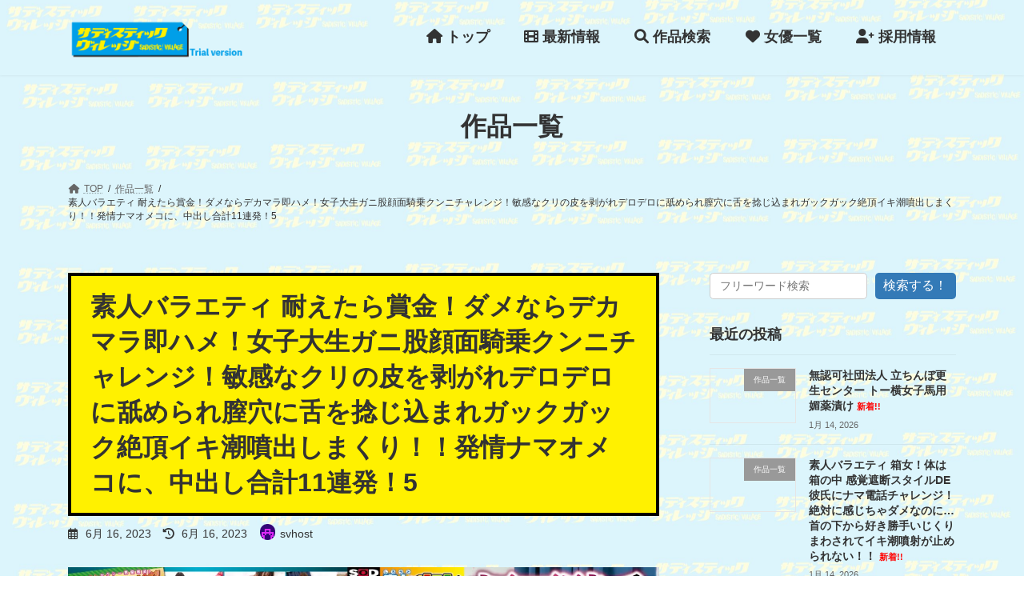

--- FILE ---
content_type: text/html; charset=UTF-8
request_url: https://sadisticvill.com/2023/06/16/%E7%B4%A0%E4%BA%BA%E3%83%90%E3%83%A9%E3%82%A8%E3%83%86%E3%82%A3-%E8%80%90%E3%81%88%E3%81%9F%E3%82%89%E8%B3%9E%E9%87%91%EF%BC%81%E3%83%80%E3%83%A1%E3%81%AA%E3%82%89%E3%83%87%E3%82%AB%E3%83%9E%E3%83%A9/?preview=true&_thumbnail_id=117
body_size: 29826
content:
<!DOCTYPE html>
<html dir="ltr" lang="ja"
	prefix="og: https://ogp.me/ns#" >
<head>
<meta charset="utf-8">
<meta http-equiv="X-UA-Compatible" content="IE=edge">
<meta name="viewport" content="width=device-width, initial-scale=1">

<title>素人バラエティ 耐えたら賞金！ダメならデカマラ即ハメ！女子大生ガニ股顔面騎乗クンニチャレンジ！敏感なクリの皮を剥がれデロデロに舐められ膣穴に舌を捻じ込まれガックガック絶頂イキ潮噴出しまくり！！発情ナマオメコに、中出し合計11連発！5 - Sadistic Village Official Website(サディスティックヴィレッジ)</title>
<script type="text/javascript">
/* <![CDATA[ */

	( function() {
		var query = document.location.search;

		if ( query && query.indexOf( 'preview=true' ) !== -1 ) {
			window.name = 'wp-preview-8224';
		}

		if ( window.addEventListener ) {
			window.addEventListener( 'pagehide', function() { window.name = ''; } );
		}
	}());
	//# sourceURL=wp_post_preview_js	
/* ]]> */
</script>

		<!-- All in One SEO 4.2.7.1 - aioseo.com -->
		<meta name="description" content="素人バラエティ 耐えたら賞金！ダメならデカマラ即ハメ！女子大生ガニ股顔面騎乗クンニチャレンジ！敏感なクリの皮を" />
		<meta name="robots" content="max-image-preview:large" />
		<meta name="google-site-verification" content="fygRmT1N55YgtlUwRdoWP6xHJ6UdeTZ_QluUw_YvdaU" />
		<link rel="canonical" href="https://sadisticvill.com/2023/06/16/%e7%b4%a0%e4%ba%ba%e3%83%90%e3%83%a9%e3%82%a8%e3%83%86%e3%82%a3-%e8%80%90%e3%81%88%e3%81%9f%e3%82%89%e8%b3%9e%e9%87%91%ef%bc%81%e3%83%80%e3%83%a1%e3%81%aa%e3%82%89%e3%83%87%e3%82%ab%e3%83%9e%e3%83%a9/" />
		<meta name="generator" content="All in One SEO (AIOSEO) 4.2.7.1 " />

		<!-- Google tag (gtag.js) -->
<script async src="https://www.googletagmanager.com/gtag/js?id=G-178QV0ER09"></script>
<script>
  window.dataLayer = window.dataLayer || [];
  function gtag(){dataLayer.push(arguments);}
  gtag('js', new Date());

  gtag('config', 'G-178QV0ER09');
</script>
		<meta property="og:locale" content="ja_JP" />
		<meta property="og:site_name" content="Sadistic Village Official Website(サディスティックヴィレッジ) - ゲキヤバ超刺激 サディスティックヴィレッジ" />
		<meta property="og:type" content="article" />
		<meta property="og:title" content="素人バラエティ 耐えたら賞金！ダメならデカマラ即ハメ！女子大生ガニ股顔面騎乗クンニチャレンジ！敏感なクリの皮を剥がれデロデロに舐められ膣穴に舌を捻じ込まれガックガック絶頂イキ潮噴出しまくり！！発情ナマオメコに、中出し合計11連発！5 - Sadistic Village Official Website(サディスティックヴィレッジ)" />
		<meta property="og:description" content="素人バラエティ 耐えたら賞金！ダメならデカマラ即ハメ！女子大生ガニ股顔面騎乗クンニチャレンジ！敏感なクリの皮を" />
		<meta property="og:url" content="https://sadisticvill.com/2023/06/16/%e7%b4%a0%e4%ba%ba%e3%83%90%e3%83%a9%e3%82%a8%e3%83%86%e3%82%a3-%e8%80%90%e3%81%88%e3%81%9f%e3%82%89%e8%b3%9e%e9%87%91%ef%bc%81%e3%83%80%e3%83%a1%e3%81%aa%e3%82%89%e3%83%87%e3%82%ab%e3%83%9e%e3%83%a9/" />
		<meta property="article:published_time" content="2023-06-16T09:57:40+00:00" />
		<meta property="article:modified_time" content="2023-06-16T09:57:47+00:00" />
		<meta name="twitter:card" content="summary" />
		<meta name="twitter:site" content="https://twitter.sadisticvill.com" />
		<meta name="twitter:title" content="素人バラエティ 耐えたら賞金！ダメならデカマラ即ハメ！女子大生ガニ股顔面騎乗クンニチャレンジ！敏感なクリの皮を剥がれデロデロに舐められ膣穴に舌を捻じ込まれガックガック絶頂イキ潮噴出しまくり！！発情ナマオメコに、中出し合計11連発！5 - Sadistic Village Official Website(サディスティックヴィレッジ)" />
		<meta name="twitter:description" content="素人バラエティ 耐えたら賞金！ダメならデカマラ即ハメ！女子大生ガニ股顔面騎乗クンニチャレンジ！敏感なクリの皮を" />
		<meta name="twitter:creator" content="https://twitter.sadisticvill.com" />
		<script type="application/ld+json" class="aioseo-schema">
			{"@context":"https:\/\/schema.org","@graph":[{"@type":"BlogPosting","@id":"https:\/\/sadisticvill.com\/2023\/06\/16\/%e7%b4%a0%e4%ba%ba%e3%83%90%e3%83%a9%e3%82%a8%e3%83%86%e3%82%a3-%e8%80%90%e3%81%88%e3%81%9f%e3%82%89%e8%b3%9e%e9%87%91%ef%bc%81%e3%83%80%e3%83%a1%e3%81%aa%e3%82%89%e3%83%87%e3%82%ab%e3%83%9e%e3%83%a9\/#blogposting","name":"\u7d20\u4eba\u30d0\u30e9\u30a8\u30c6\u30a3 \u8010\u3048\u305f\u3089\u8cde\u91d1\uff01\u30c0\u30e1\u306a\u3089\u30c7\u30ab\u30de\u30e9\u5373\u30cf\u30e1\uff01\u5973\u5b50\u5927\u751f\u30ac\u30cb\u80a1\u9854\u9762\u9a0e\u4e57\u30af\u30f3\u30cb\u30c1\u30e3\u30ec\u30f3\u30b8\uff01\u654f\u611f\u306a\u30af\u30ea\u306e\u76ae\u3092\u5265\u304c\u308c\u30c7\u30ed\u30c7\u30ed\u306b\u8210\u3081\u3089\u308c\u81a3\u7a74\u306b\u820c\u3092\u637b\u3058\u8fbc\u307e\u308c\u30ac\u30c3\u30af\u30ac\u30c3\u30af\u7d76\u9802\u30a4\u30ad\u6f6e\u5674\u51fa\u3057\u307e\u304f\u308a\uff01\uff01\u767a\u60c5\u30ca\u30de\u30aa\u30e1\u30b3\u306b\u3001\u4e2d\u51fa\u3057\u5408\u8a0811\u9023\u767a\uff015 - Sadistic Village Official Website(\u30b5\u30c7\u30a3\u30b9\u30c6\u30a3\u30c3\u30af\u30f4\u30a3\u30ec\u30c3\u30b8)","headline":"\u7d20\u4eba\u30d0\u30e9\u30a8\u30c6\u30a3 \u8010\u3048\u305f\u3089\u8cde\u91d1\uff01\u30c0\u30e1\u306a\u3089\u30c7\u30ab\u30de\u30e9\u5373\u30cf\u30e1\uff01\u5973\u5b50\u5927\u751f\u30ac\u30cb\u80a1\u9854\u9762\u9a0e\u4e57\u30af\u30f3\u30cb\u30c1\u30e3\u30ec\u30f3\u30b8\uff01\u654f\u611f\u306a\u30af\u30ea\u306e\u76ae\u3092\u5265\u304c\u308c\u30c7\u30ed\u30c7\u30ed\u306b\u8210\u3081\u3089\u308c\u81a3\u7a74\u306b\u820c\u3092\u637b\u3058\u8fbc\u307e\u308c\u30ac\u30c3\u30af\u30ac\u30c3\u30af\u7d76\u9802\u30a4\u30ad\u6f6e\u5674\u51fa\u3057\u307e\u304f\u308a\uff01\uff01\u767a\u60c5\u30ca\u30de\u30aa\u30e1\u30b3\u306b\u3001\u4e2d\u51fa\u3057\u5408\u8a0811\u9023\u767a\uff015","author":{"@id":"https:\/\/sadisticvill.com\/author\/svhost\/#author"},"publisher":{"@id":"https:\/\/sadisticvill.com\/#organization"},"image":{"@type":"ImageObject","url":"https:\/\/i0.wp.com\/sadisticvill.com\/wp-content\/uploads\/2022\/03\/H1_SVDVD909.jpg?fit=300%2C426&ssl=1","width":300,"height":426},"datePublished":"2023-06-16T09:57:40+00:00","dateModified":"2023-06-16T09:57:47+00:00","inLanguage":"ja","mainEntityOfPage":{"@id":"https:\/\/sadisticvill.com\/2023\/06\/16\/%e7%b4%a0%e4%ba%ba%e3%83%90%e3%83%a9%e3%82%a8%e3%83%86%e3%82%a3-%e8%80%90%e3%81%88%e3%81%9f%e3%82%89%e8%b3%9e%e9%87%91%ef%bc%81%e3%83%80%e3%83%a1%e3%81%aa%e3%82%89%e3%83%87%e3%82%ab%e3%83%9e%e3%83%a9\/#webpage"},"isPartOf":{"@id":"https:\/\/sadisticvill.com\/2023\/06\/16\/%e7%b4%a0%e4%ba%ba%e3%83%90%e3%83%a9%e3%82%a8%e3%83%86%e3%82%a3-%e8%80%90%e3%81%88%e3%81%9f%e3%82%89%e8%b3%9e%e9%87%91%ef%bc%81%e3%83%80%e3%83%a1%e3%81%aa%e3%82%89%e3%83%87%e3%82%ab%e3%83%9e%e3%83%a9\/#webpage"},"articleSection":"\u4f5c\u54c1\u4e00\u89a7"},{"@type":"BreadcrumbList","@id":"https:\/\/sadisticvill.com\/2023\/06\/16\/%e7%b4%a0%e4%ba%ba%e3%83%90%e3%83%a9%e3%82%a8%e3%83%86%e3%82%a3-%e8%80%90%e3%81%88%e3%81%9f%e3%82%89%e8%b3%9e%e9%87%91%ef%bc%81%e3%83%80%e3%83%a1%e3%81%aa%e3%82%89%e3%83%87%e3%82%ab%e3%83%9e%e3%83%a9\/#breadcrumblist","itemListElement":[{"@type":"ListItem","@id":"https:\/\/sadisticvill.com\/#listItem","position":1,"item":{"@type":"WebPage","@id":"https:\/\/sadisticvill.com\/","name":"\u30db\u30fc\u30e0","description":"\u30b2\u30ad\u30e4\u30d0\u8d85\u523a\u6fc0 \u30b5\u30c7\u30a3\u30b9\u30c6\u30a3\u30c3\u30af\u30f4\u30a3\u30ec\u30c3\u30b8","url":"https:\/\/sadisticvill.com\/"},"nextItem":"https:\/\/sadisticvill.com\/2023\/#listItem"},{"@type":"ListItem","@id":"https:\/\/sadisticvill.com\/2023\/#listItem","position":2,"item":{"@type":"WebPage","@id":"https:\/\/sadisticvill.com\/2023\/","name":"2023","url":"https:\/\/sadisticvill.com\/2023\/"},"nextItem":"https:\/\/sadisticvill.com\/2023\/06\/#listItem","previousItem":"https:\/\/sadisticvill.com\/#listItem"},{"@type":"ListItem","@id":"https:\/\/sadisticvill.com\/2023\/06\/#listItem","position":3,"item":{"@type":"WebPage","@id":"https:\/\/sadisticvill.com\/2023\/06\/","name":"June","url":"https:\/\/sadisticvill.com\/2023\/06\/"},"nextItem":"https:\/\/sadisticvill.com\/2023\/06\/16\/#listItem","previousItem":"https:\/\/sadisticvill.com\/2023\/#listItem"},{"@type":"ListItem","@id":"https:\/\/sadisticvill.com\/2023\/06\/16\/#listItem","position":4,"item":{"@type":"WebPage","@id":"https:\/\/sadisticvill.com\/2023\/06\/16\/","name":"16","url":"https:\/\/sadisticvill.com\/2023\/06\/16\/"},"nextItem":"https:\/\/sadisticvill.com\/2023\/06\/16\/%e7%b4%a0%e4%ba%ba%e3%83%90%e3%83%a9%e3%82%a8%e3%83%86%e3%82%a3-%e8%80%90%e3%81%88%e3%81%9f%e3%82%89%e8%b3%9e%e9%87%91%ef%bc%81%e3%83%80%e3%83%a1%e3%81%aa%e3%82%89%e3%83%87%e3%82%ab%e3%83%9e%e3%83%a9\/#listItem","previousItem":"https:\/\/sadisticvill.com\/2023\/06\/#listItem"},{"@type":"ListItem","@id":"https:\/\/sadisticvill.com\/2023\/06\/16\/%e7%b4%a0%e4%ba%ba%e3%83%90%e3%83%a9%e3%82%a8%e3%83%86%e3%82%a3-%e8%80%90%e3%81%88%e3%81%9f%e3%82%89%e8%b3%9e%e9%87%91%ef%bc%81%e3%83%80%e3%83%a1%e3%81%aa%e3%82%89%e3%83%87%e3%82%ab%e3%83%9e%e3%83%a9\/#listItem","position":5,"item":{"@type":"WebPage","@id":"https:\/\/sadisticvill.com\/2023\/06\/16\/%e7%b4%a0%e4%ba%ba%e3%83%90%e3%83%a9%e3%82%a8%e3%83%86%e3%82%a3-%e8%80%90%e3%81%88%e3%81%9f%e3%82%89%e8%b3%9e%e9%87%91%ef%bc%81%e3%83%80%e3%83%a1%e3%81%aa%e3%82%89%e3%83%87%e3%82%ab%e3%83%9e%e3%83%a9\/","name":"\u7d20\u4eba\u30d0\u30e9\u30a8\u30c6\u30a3 \u8010\u3048\u305f\u3089\u8cde\u91d1\uff01\u30c0\u30e1\u306a\u3089\u30c7\u30ab\u30de\u30e9\u5373\u30cf\u30e1\uff01\u5973\u5b50\u5927\u751f\u30ac\u30cb\u80a1\u9854\u9762\u9a0e\u4e57\u30af\u30f3\u30cb\u30c1\u30e3\u30ec\u30f3\u30b8\uff01\u654f\u611f\u306a\u30af\u30ea\u306e\u76ae\u3092\u5265\u304c\u308c\u30c7\u30ed\u30c7\u30ed\u306b\u8210\u3081\u3089\u308c\u81a3\u7a74\u306b\u820c\u3092\u637b\u3058\u8fbc\u307e\u308c\u30ac\u30c3\u30af\u30ac\u30c3\u30af\u7d76\u9802\u30a4\u30ad\u6f6e\u5674\u51fa\u3057\u307e\u304f\u308a\uff01\uff01\u767a\u60c5\u30ca\u30de\u30aa\u30e1\u30b3\u306b\u3001\u4e2d\u51fa\u3057\u5408\u8a0811\u9023\u767a\uff015","description":"\u7d20\u4eba\u30d0\u30e9\u30a8\u30c6\u30a3 \u8010\u3048\u305f\u3089\u8cde\u91d1\uff01\u30c0\u30e1\u306a\u3089\u30c7\u30ab\u30de\u30e9\u5373\u30cf\u30e1\uff01\u5973\u5b50\u5927\u751f\u30ac\u30cb\u80a1\u9854\u9762\u9a0e\u4e57\u30af\u30f3\u30cb\u30c1\u30e3\u30ec\u30f3\u30b8\uff01\u654f\u611f\u306a\u30af\u30ea\u306e\u76ae\u3092","url":"https:\/\/sadisticvill.com\/2023\/06\/16\/%e7%b4%a0%e4%ba%ba%e3%83%90%e3%83%a9%e3%82%a8%e3%83%86%e3%82%a3-%e8%80%90%e3%81%88%e3%81%9f%e3%82%89%e8%b3%9e%e9%87%91%ef%bc%81%e3%83%80%e3%83%a1%e3%81%aa%e3%82%89%e3%83%87%e3%82%ab%e3%83%9e%e3%83%a9\/"},"previousItem":"https:\/\/sadisticvill.com\/2023\/06\/16\/#listItem"}]},{"@type":"Organization","@id":"https:\/\/sadisticvill.com\/#organization","name":"Sadistic Village Official Website","url":"https:\/\/sadisticvill.com\/","sameAs":["https:\/\/twitter.sadisticvill.com"]},{"@type":"WebPage","@id":"https:\/\/sadisticvill.com\/2023\/06\/16\/%e7%b4%a0%e4%ba%ba%e3%83%90%e3%83%a9%e3%82%a8%e3%83%86%e3%82%a3-%e8%80%90%e3%81%88%e3%81%9f%e3%82%89%e8%b3%9e%e9%87%91%ef%bc%81%e3%83%80%e3%83%a1%e3%81%aa%e3%82%89%e3%83%87%e3%82%ab%e3%83%9e%e3%83%a9\/#webpage","url":"https:\/\/sadisticvill.com\/2023\/06\/16\/%e7%b4%a0%e4%ba%ba%e3%83%90%e3%83%a9%e3%82%a8%e3%83%86%e3%82%a3-%e8%80%90%e3%81%88%e3%81%9f%e3%82%89%e8%b3%9e%e9%87%91%ef%bc%81%e3%83%80%e3%83%a1%e3%81%aa%e3%82%89%e3%83%87%e3%82%ab%e3%83%9e%e3%83%a9\/","name":"\u7d20\u4eba\u30d0\u30e9\u30a8\u30c6\u30a3 \u8010\u3048\u305f\u3089\u8cde\u91d1\uff01\u30c0\u30e1\u306a\u3089\u30c7\u30ab\u30de\u30e9\u5373\u30cf\u30e1\uff01\u5973\u5b50\u5927\u751f\u30ac\u30cb\u80a1\u9854\u9762\u9a0e\u4e57\u30af\u30f3\u30cb\u30c1\u30e3\u30ec\u30f3\u30b8\uff01\u654f\u611f\u306a\u30af\u30ea\u306e\u76ae\u3092\u5265\u304c\u308c\u30c7\u30ed\u30c7\u30ed\u306b\u8210\u3081\u3089\u308c\u81a3\u7a74\u306b\u820c\u3092\u637b\u3058\u8fbc\u307e\u308c\u30ac\u30c3\u30af\u30ac\u30c3\u30af\u7d76\u9802\u30a4\u30ad\u6f6e\u5674\u51fa\u3057\u307e\u304f\u308a\uff01\uff01\u767a\u60c5\u30ca\u30de\u30aa\u30e1\u30b3\u306b\u3001\u4e2d\u51fa\u3057\u5408\u8a0811\u9023\u767a\uff015 - Sadistic Village Official Website(\u30b5\u30c7\u30a3\u30b9\u30c6\u30a3\u30c3\u30af\u30f4\u30a3\u30ec\u30c3\u30b8)","description":"\u7d20\u4eba\u30d0\u30e9\u30a8\u30c6\u30a3 \u8010\u3048\u305f\u3089\u8cde\u91d1\uff01\u30c0\u30e1\u306a\u3089\u30c7\u30ab\u30de\u30e9\u5373\u30cf\u30e1\uff01\u5973\u5b50\u5927\u751f\u30ac\u30cb\u80a1\u9854\u9762\u9a0e\u4e57\u30af\u30f3\u30cb\u30c1\u30e3\u30ec\u30f3\u30b8\uff01\u654f\u611f\u306a\u30af\u30ea\u306e\u76ae\u3092","inLanguage":"ja","isPartOf":{"@id":"https:\/\/sadisticvill.com\/#website"},"breadcrumb":{"@id":"https:\/\/sadisticvill.com\/2023\/06\/16\/%e7%b4%a0%e4%ba%ba%e3%83%90%e3%83%a9%e3%82%a8%e3%83%86%e3%82%a3-%e8%80%90%e3%81%88%e3%81%9f%e3%82%89%e8%b3%9e%e9%87%91%ef%bc%81%e3%83%80%e3%83%a1%e3%81%aa%e3%82%89%e3%83%87%e3%82%ab%e3%83%9e%e3%83%a9\/#breadcrumblist"},"author":"https:\/\/sadisticvill.com\/author\/svhost\/#author","creator":"https:\/\/sadisticvill.com\/author\/svhost\/#author","image":{"@type":"ImageObject","url":"https:\/\/i0.wp.com\/sadisticvill.com\/wp-content\/uploads\/2022\/03\/H1_SVDVD909.jpg?fit=300%2C426&ssl=1","@id":"https:\/\/sadisticvill.com\/#mainImage","width":300,"height":426},"primaryImageOfPage":{"@id":"https:\/\/sadisticvill.com\/2023\/06\/16\/%e7%b4%a0%e4%ba%ba%e3%83%90%e3%83%a9%e3%82%a8%e3%83%86%e3%82%a3-%e8%80%90%e3%81%88%e3%81%9f%e3%82%89%e8%b3%9e%e9%87%91%ef%bc%81%e3%83%80%e3%83%a1%e3%81%aa%e3%82%89%e3%83%87%e3%82%ab%e3%83%9e%e3%83%a9\/#mainImage"},"datePublished":"2023-06-16T09:57:40+00:00","dateModified":"2023-06-16T09:57:47+00:00"},{"@type":"WebSite","@id":"https:\/\/sadisticvill.com\/#website","url":"https:\/\/sadisticvill.com\/","name":"Sadistic Village Official Website(\u30b5\u30c7\u30a3\u30b9\u30c6\u30a3\u30c3\u30af\u30f4\u30a3\u30ec\u30c3\u30b8)","description":"\u30b2\u30ad\u30e4\u30d0\u8d85\u523a\u6fc0 \u30b5\u30c7\u30a3\u30b9\u30c6\u30a3\u30c3\u30af\u30f4\u30a3\u30ec\u30c3\u30b8","inLanguage":"ja","publisher":{"@id":"https:\/\/sadisticvill.com\/#organization"}}]}
		</script>
		<!-- All in One SEO -->

<link rel='dns-prefetch' href='//www.googletagmanager.com' />
<link rel='dns-prefetch' href='//use.fontawesome.com' />
<link rel='dns-prefetch' href='//i0.wp.com' />
<link rel='dns-prefetch' href='//c0.wp.com' />
<link rel="alternate" type="application/rss+xml" title="Sadistic Village Official Website(サディスティックヴィレッジ) &raquo; フィード" href="https://sadisticvill.com/feed/" />
<link rel="alternate" type="application/rss+xml" title="Sadistic Village Official Website(サディスティックヴィレッジ) &raquo; コメントフィード" href="https://sadisticvill.com/comments/feed/" />
<link rel="alternate" type="application/rss+xml" title="Sadistic Village Official Website(サディスティックヴィレッジ) &raquo; 素人バラエティ 耐えたら賞金！ダメならデカマラ即ハメ！女子大生ガニ股顔面騎乗クンニチャレンジ！敏感なクリの皮を剥がれデロデロに舐められ膣穴に舌を捻じ込まれガックガック絶頂イキ潮噴出しまくり！！発情ナマオメコに、中出し合計11連発！5 のコメントのフィード" href="https://sadisticvill.com/2023/06/16/%e7%b4%a0%e4%ba%ba%e3%83%90%e3%83%a9%e3%82%a8%e3%83%86%e3%82%a3-%e8%80%90%e3%81%88%e3%81%9f%e3%82%89%e8%b3%9e%e9%87%91%ef%bc%81%e3%83%80%e3%83%a1%e3%81%aa%e3%82%89%e3%83%87%e3%82%ab%e3%83%9e%e3%83%a9/feed/" />
<link rel="preload" href="https://sadisticvill.com/wp-content/uploads/2022/03/logo.png" as="image" />
<link rel="alternate" title="oEmbed (JSON)" type="application/json+oembed" href="https://sadisticvill.com/wp-json/oembed/1.0/embed?url=https%3A%2F%2Fsadisticvill.com%2F2023%2F06%2F16%2F%25e7%25b4%25a0%25e4%25ba%25ba%25e3%2583%2590%25e3%2583%25a9%25e3%2582%25a8%25e3%2583%2586%25e3%2582%25a3-%25e8%2580%2590%25e3%2581%2588%25e3%2581%259f%25e3%2582%2589%25e8%25b3%259e%25e9%2587%2591%25ef%25bc%2581%25e3%2583%2580%25e3%2583%25a1%25e3%2581%25aa%25e3%2582%2589%25e3%2583%2587%25e3%2582%25ab%25e3%2583%259e%25e3%2583%25a9%2F" />
<link rel="alternate" title="oEmbed (XML)" type="text/xml+oembed" href="https://sadisticvill.com/wp-json/oembed/1.0/embed?url=https%3A%2F%2Fsadisticvill.com%2F2023%2F06%2F16%2F%25e7%25b4%25a0%25e4%25ba%25ba%25e3%2583%2590%25e3%2583%25a9%25e3%2582%25a8%25e3%2583%2586%25e3%2582%25a3-%25e8%2580%2590%25e3%2581%2588%25e3%2581%259f%25e3%2582%2589%25e8%25b3%259e%25e9%2587%2591%25ef%25bc%2581%25e3%2583%2580%25e3%2583%25a1%25e3%2581%25aa%25e3%2582%2589%25e3%2583%2587%25e3%2582%25ab%25e3%2583%259e%25e3%2583%25a9%2F&#038;format=xml" />
<meta name="description" content="素人バラエティ 耐えたら賞金！ダメならデカマラ即ハメ！女子大生ガニ股顔面騎乗クンニチャレンジ！敏感なクリの皮を剥がれデロデロに舐められ膣穴に舌を捻じ込まれガックガック絶頂イキ潮噴出しまくり！！発情ナマオメコに、中出し合計11連発！5※サンプル、通販サイトが見れない場合準備中となります。ご了承ください。※ご利用のウイルス対策ソフトによってはリンク先への移動が阻害される場合があります。ご利用のソフトの設定をお願いいたします。 購入" /><!-- This site uses the Google Analytics by MonsterInsights plugin v 8.10.1 - https://www.monsterinsights.com/ --><!-- 現在プレビューウィンドウを表示しています。MonsterInsights は、誤った訪問レポートを避けるために、プレビューウィンドウのトラフィックを追跡しません。 --><!-- / Google Analytics by MonsterInsights --><style id='wp-img-auto-sizes-contain-inline-css' type='text/css'>
img:is([sizes=auto i],[sizes^="auto," i]){contain-intrinsic-size:3000px 1500px}
/*# sourceURL=wp-img-auto-sizes-contain-inline-css */
</style>
<link rel='stylesheet' id='vkExUnit_common_style-css' href='https://sadisticvill.com/wp-content/plugins/vk-all-in-one-expansion-unit/assets/css/vkExUnit_style.css?ver=9.113.0.1' type='text/css' media='all' />
<style id='vkExUnit_common_style-inline-css' type='text/css'>
:root {--ver_page_top_button_url:url(https://sadisticvill.com/wp-content/plugins/vk-all-in-one-expansion-unit/assets/images/to-top-btn-icon.svg);}@font-face {font-weight: normal;font-style: normal;font-family: "vk_sns";src: url("https://sadisticvill.com/wp-content/plugins/vk-all-in-one-expansion-unit/inc/sns/icons/fonts/vk_sns.eot?-bq20cj");src: url("https://sadisticvill.com/wp-content/plugins/vk-all-in-one-expansion-unit/inc/sns/icons/fonts/vk_sns.eot?#iefix-bq20cj") format("embedded-opentype"),url("https://sadisticvill.com/wp-content/plugins/vk-all-in-one-expansion-unit/inc/sns/icons/fonts/vk_sns.woff?-bq20cj") format("woff"),url("https://sadisticvill.com/wp-content/plugins/vk-all-in-one-expansion-unit/inc/sns/icons/fonts/vk_sns.ttf?-bq20cj") format("truetype"),url("https://sadisticvill.com/wp-content/plugins/vk-all-in-one-expansion-unit/inc/sns/icons/fonts/vk_sns.svg?-bq20cj#vk_sns") format("svg");}
.veu_promotion-alert__content--text {border: 1px solid rgba(0,0,0,0.125);padding: 0.5em 1em;border-radius: var(--vk-size-radius);margin-bottom: var(--vk-margin-block-bottom);font-size: 0.875rem;}/* Alert Content部分に段落タグを入れた場合に最後の段落の余白を0にする */.veu_promotion-alert__content--text p:last-of-type{margin-bottom:0;margin-top: 0;}
/*# sourceURL=vkExUnit_common_style-inline-css */
</style>
<style id='wp-emoji-styles-inline-css' type='text/css'>

	img.wp-smiley, img.emoji {
		display: inline !important;
		border: none !important;
		box-shadow: none !important;
		height: 1em !important;
		width: 1em !important;
		margin: 0 0.07em !important;
		vertical-align: -0.1em !important;
		background: none !important;
		padding: 0 !important;
	}
/*# sourceURL=wp-emoji-styles-inline-css */
</style>
<link rel='stylesheet' id='wp-block-library-css' href='https://c0.wp.com/c/6.9/wp-includes/css/dist/block-library/style.min.css' type='text/css' media='all' />
<style id='wp-block-library-inline-css' type='text/css'>
.has-text-align-justify{text-align:justify;}
.vk-cols--reverse{flex-direction:row-reverse}.vk-cols--hasbtn{margin-bottom:0}.vk-cols--hasbtn>.row>.vk_gridColumn_item,.vk-cols--hasbtn>.wp-block-column{position:relative;padding-bottom:3em}.vk-cols--hasbtn>.row>.vk_gridColumn_item>.wp-block-buttons,.vk-cols--hasbtn>.row>.vk_gridColumn_item>.vk_button,.vk-cols--hasbtn>.wp-block-column>.wp-block-buttons,.vk-cols--hasbtn>.wp-block-column>.vk_button{position:absolute;bottom:0;width:100%}.vk-cols--fit.wp-block-columns{gap:0}.vk-cols--fit.wp-block-columns,.vk-cols--fit.wp-block-columns:not(.is-not-stacked-on-mobile){margin-top:0;margin-bottom:0;justify-content:space-between}.vk-cols--fit.wp-block-columns>.wp-block-column *:last-child,.vk-cols--fit.wp-block-columns:not(.is-not-stacked-on-mobile)>.wp-block-column *:last-child{margin-bottom:0}.vk-cols--fit.wp-block-columns>.wp-block-column>.wp-block-cover,.vk-cols--fit.wp-block-columns:not(.is-not-stacked-on-mobile)>.wp-block-column>.wp-block-cover{margin-top:0}.vk-cols--fit.wp-block-columns.has-background,.vk-cols--fit.wp-block-columns:not(.is-not-stacked-on-mobile).has-background{padding:0}@media(max-width: 599px){.vk-cols--fit.wp-block-columns:not(.has-background)>.wp-block-column:not(.has-background),.vk-cols--fit.wp-block-columns:not(.is-not-stacked-on-mobile):not(.has-background)>.wp-block-column:not(.has-background){padding-left:0 !important;padding-right:0 !important}}@media(min-width: 782px){.vk-cols--fit.wp-block-columns .block-editor-block-list__block.wp-block-column:not(:first-child),.vk-cols--fit.wp-block-columns>.wp-block-column:not(:first-child),.vk-cols--fit.wp-block-columns:not(.is-not-stacked-on-mobile) .block-editor-block-list__block.wp-block-column:not(:first-child),.vk-cols--fit.wp-block-columns:not(.is-not-stacked-on-mobile)>.wp-block-column:not(:first-child){margin-left:0}}@media(min-width: 600px)and (max-width: 781px){.vk-cols--fit.wp-block-columns .wp-block-column:nth-child(2n),.vk-cols--fit.wp-block-columns:not(.is-not-stacked-on-mobile) .wp-block-column:nth-child(2n){margin-left:0}.vk-cols--fit.wp-block-columns .wp-block-column:not(:only-child),.vk-cols--fit.wp-block-columns:not(.is-not-stacked-on-mobile) .wp-block-column:not(:only-child){flex-basis:50% !important}}.vk-cols--fit--gap1.wp-block-columns{gap:1px}@media(min-width: 600px)and (max-width: 781px){.vk-cols--fit--gap1.wp-block-columns .wp-block-column:not(:only-child){flex-basis:calc(50% - 1px) !important}}.vk-cols--fit.vk-cols--grid>.block-editor-block-list__block,.vk-cols--fit.vk-cols--grid>.wp-block-column,.vk-cols--fit.vk-cols--grid:not(.is-not-stacked-on-mobile)>.block-editor-block-list__block,.vk-cols--fit.vk-cols--grid:not(.is-not-stacked-on-mobile)>.wp-block-column{flex-basis:50%;box-sizing:border-box}@media(max-width: 599px){.vk-cols--fit.vk-cols--grid.vk-cols--grid--alignfull>.wp-block-column:nth-child(2)>.wp-block-cover,.vk-cols--fit.vk-cols--grid.vk-cols--grid--alignfull>.wp-block-column:nth-child(2)>.vk_outer,.vk-cols--fit.vk-cols--grid:not(.is-not-stacked-on-mobile).vk-cols--grid--alignfull>.wp-block-column:nth-child(2)>.wp-block-cover,.vk-cols--fit.vk-cols--grid:not(.is-not-stacked-on-mobile).vk-cols--grid--alignfull>.wp-block-column:nth-child(2)>.vk_outer{width:100vw;margin-right:calc((100% - 100vw)/2);margin-left:calc((100% - 100vw)/2)}}@media(min-width: 600px){.vk-cols--fit.vk-cols--grid.vk-cols--grid--alignfull>.wp-block-column:nth-child(2)>.wp-block-cover,.vk-cols--fit.vk-cols--grid.vk-cols--grid--alignfull>.wp-block-column:nth-child(2)>.vk_outer,.vk-cols--fit.vk-cols--grid:not(.is-not-stacked-on-mobile).vk-cols--grid--alignfull>.wp-block-column:nth-child(2)>.wp-block-cover,.vk-cols--fit.vk-cols--grid:not(.is-not-stacked-on-mobile).vk-cols--grid--alignfull>.wp-block-column:nth-child(2)>.vk_outer{margin-right:calc(100% - 50vw);width:50vw}}@media(min-width: 600px){.vk-cols--fit.vk-cols--grid.vk-cols--grid--alignfull.vk-cols--reverse>.wp-block-column,.vk-cols--fit.vk-cols--grid:not(.is-not-stacked-on-mobile).vk-cols--grid--alignfull.vk-cols--reverse>.wp-block-column{margin-left:0;margin-right:0}.vk-cols--fit.vk-cols--grid.vk-cols--grid--alignfull.vk-cols--reverse>.wp-block-column:nth-child(2)>.wp-block-cover,.vk-cols--fit.vk-cols--grid.vk-cols--grid--alignfull.vk-cols--reverse>.wp-block-column:nth-child(2)>.vk_outer,.vk-cols--fit.vk-cols--grid:not(.is-not-stacked-on-mobile).vk-cols--grid--alignfull.vk-cols--reverse>.wp-block-column:nth-child(2)>.wp-block-cover,.vk-cols--fit.vk-cols--grid:not(.is-not-stacked-on-mobile).vk-cols--grid--alignfull.vk-cols--reverse>.wp-block-column:nth-child(2)>.vk_outer{margin-left:calc(100% - 50vw)}}.vk-cols--menu h2,.vk-cols--menu h3,.vk-cols--menu h4,.vk-cols--menu h5{margin-bottom:.2em;text-shadow:#000 0 0 10px}.vk-cols--menu h2:first-child,.vk-cols--menu h3:first-child,.vk-cols--menu h4:first-child,.vk-cols--menu h5:first-child{margin-top:0}.vk-cols--menu p{margin-bottom:1rem;text-shadow:#000 0 0 10px}.vk-cols--menu .wp-block-cover__inner-container:last-child{margin-bottom:0}.vk-cols--fitbnrs .wp-block-column .wp-block-cover:hover img{filter:unset}.vk-cols--fitbnrs .wp-block-column .wp-block-cover:hover{background-color:unset}.vk-cols--fitbnrs .wp-block-column .wp-block-cover:hover .wp-block-cover__image-background{filter:unset !important}.vk-cols--fitbnrs .wp-block-cover .wp-block-cover__inner-container{position:absolute;height:100%;width:100%}.vk-cols--fitbnrs .vk_button{height:100%;margin:0}.vk-cols--fitbnrs .vk_button .vk_button_btn,.vk-cols--fitbnrs .vk_button .btn{height:100%;width:100%;border:none;box-shadow:none;background-color:unset !important;transition:unset}.vk-cols--fitbnrs .vk_button .vk_button_btn:hover,.vk-cols--fitbnrs .vk_button .btn:hover{transition:unset}.vk-cols--fitbnrs .vk_button .vk_button_btn:after,.vk-cols--fitbnrs .vk_button .btn:after{border:none}.vk-cols--fitbnrs .vk_button .vk_button_link_txt{width:100%;position:absolute;top:50%;left:50%;transform:translateY(-50%) translateX(-50%);font-size:2rem;text-shadow:#000 0 0 10px}.vk-cols--fitbnrs .vk_button .vk_button_link_subCaption{width:100%;position:absolute;top:calc(50% + 2.2em);left:50%;transform:translateY(-50%) translateX(-50%);text-shadow:#000 0 0 10px}@media(min-width: 992px){.vk-cols--media.wp-block-columns{gap:3rem}}.vk-fit-map figure{margin-bottom:0}.vk-fit-map iframe{position:relative;margin-bottom:0;display:block;max-height:400px;width:100vw}.vk-fit-map:is(.alignfull,.alignwide) div{max-width:100%}.vk-table--th--width25 :where(tr>*:first-child){width:25%}.vk-table--th--width30 :where(tr>*:first-child){width:30%}.vk-table--th--width35 :where(tr>*:first-child){width:35%}.vk-table--th--width40 :where(tr>*:first-child){width:40%}.vk-table--th--bg-bright :where(tr>*:first-child){background-color:var(--wp--preset--color--bg-secondary, rgba(0, 0, 0, 0.05))}@media(max-width: 599px){.vk-table--mobile-block :is(th,td){width:100%;display:block}.vk-table--mobile-block.wp-block-table table :is(th,td){border-top:none}}.vk-table--width--th25 :where(tr>*:first-child){width:25%}.vk-table--width--th30 :where(tr>*:first-child){width:30%}.vk-table--width--th35 :where(tr>*:first-child){width:35%}.vk-table--width--th40 :where(tr>*:first-child){width:40%}.no-margin{margin:0}@media(max-width: 599px){.wp-block-image.vk-aligncenter--mobile>.alignright{float:none;margin-left:auto;margin-right:auto}.vk-no-padding-horizontal--mobile{padding-left:0 !important;padding-right:0 !important}}
/* VK Color Palettes */:root{ --wp--preset--color--vk-color-primary:#337ab7}/* --vk-color-primary is deprecated. */:root{ --vk-color-primary: var(--wp--preset--color--vk-color-primary);}:root{ --wp--preset--color--vk-color-primary-dark:#286192}/* --vk-color-primary-dark is deprecated. */:root{ --vk-color-primary-dark: var(--wp--preset--color--vk-color-primary-dark);}:root{ --wp--preset--color--vk-color-primary-vivid:#3886c9}/* --vk-color-primary-vivid is deprecated. */:root{ --vk-color-primary-vivid: var(--wp--preset--color--vk-color-primary-vivid);}:root{ --wp--preset--color--vk-color-custom-1:#ffffff}/* --vk-color-custom-1 is deprecated. */:root{ --vk-color-custom-1: var(--wp--preset--color--vk-color-custom-1);}

/*# sourceURL=wp-block-library-inline-css */
</style><style id='wp-block-button-inline-css' type='text/css'>
.wp-block-button__link{align-content:center;box-sizing:border-box;cursor:pointer;display:inline-block;height:100%;text-align:center;word-break:break-word}.wp-block-button__link.aligncenter{text-align:center}.wp-block-button__link.alignright{text-align:right}:where(.wp-block-button__link){border-radius:9999px;box-shadow:none;padding:calc(.667em + 2px) calc(1.333em + 2px);text-decoration:none}.wp-block-button[style*=text-decoration] .wp-block-button__link{text-decoration:inherit}.wp-block-buttons>.wp-block-button.has-custom-width{max-width:none}.wp-block-buttons>.wp-block-button.has-custom-width .wp-block-button__link{width:100%}.wp-block-buttons>.wp-block-button.has-custom-font-size .wp-block-button__link{font-size:inherit}.wp-block-buttons>.wp-block-button.wp-block-button__width-25{width:calc(25% - var(--wp--style--block-gap, .5em)*.75)}.wp-block-buttons>.wp-block-button.wp-block-button__width-50{width:calc(50% - var(--wp--style--block-gap, .5em)*.5)}.wp-block-buttons>.wp-block-button.wp-block-button__width-75{width:calc(75% - var(--wp--style--block-gap, .5em)*.25)}.wp-block-buttons>.wp-block-button.wp-block-button__width-100{flex-basis:100%;width:100%}.wp-block-buttons.is-vertical>.wp-block-button.wp-block-button__width-25{width:25%}.wp-block-buttons.is-vertical>.wp-block-button.wp-block-button__width-50{width:50%}.wp-block-buttons.is-vertical>.wp-block-button.wp-block-button__width-75{width:75%}.wp-block-button.is-style-squared,.wp-block-button__link.wp-block-button.is-style-squared{border-radius:0}.wp-block-button.no-border-radius,.wp-block-button__link.no-border-radius{border-radius:0!important}:root :where(.wp-block-button .wp-block-button__link.is-style-outline),:root :where(.wp-block-button.is-style-outline>.wp-block-button__link){border:2px solid;padding:.667em 1.333em}:root :where(.wp-block-button .wp-block-button__link.is-style-outline:not(.has-text-color)),:root :where(.wp-block-button.is-style-outline>.wp-block-button__link:not(.has-text-color)){color:currentColor}:root :where(.wp-block-button .wp-block-button__link.is-style-outline:not(.has-background)),:root :where(.wp-block-button.is-style-outline>.wp-block-button__link:not(.has-background)){background-color:initial;background-image:none}
/*# sourceURL=https://c0.wp.com/c/6.9/wp-includes/blocks/button/style.min.css */
</style>
<style id='wp-block-heading-inline-css' type='text/css'>
h1:where(.wp-block-heading).has-background,h2:where(.wp-block-heading).has-background,h3:where(.wp-block-heading).has-background,h4:where(.wp-block-heading).has-background,h5:where(.wp-block-heading).has-background,h6:where(.wp-block-heading).has-background{padding:1.25em 2.375em}h1.has-text-align-left[style*=writing-mode]:where([style*=vertical-lr]),h1.has-text-align-right[style*=writing-mode]:where([style*=vertical-rl]),h2.has-text-align-left[style*=writing-mode]:where([style*=vertical-lr]),h2.has-text-align-right[style*=writing-mode]:where([style*=vertical-rl]),h3.has-text-align-left[style*=writing-mode]:where([style*=vertical-lr]),h3.has-text-align-right[style*=writing-mode]:where([style*=vertical-rl]),h4.has-text-align-left[style*=writing-mode]:where([style*=vertical-lr]),h4.has-text-align-right[style*=writing-mode]:where([style*=vertical-rl]),h5.has-text-align-left[style*=writing-mode]:where([style*=vertical-lr]),h5.has-text-align-right[style*=writing-mode]:where([style*=vertical-rl]),h6.has-text-align-left[style*=writing-mode]:where([style*=vertical-lr]),h6.has-text-align-right[style*=writing-mode]:where([style*=vertical-rl]){rotate:180deg}
/*# sourceURL=https://c0.wp.com/c/6.9/wp-includes/blocks/heading/style.min.css */
</style>
<style id='wp-block-image-inline-css' type='text/css'>
.wp-block-image>a,.wp-block-image>figure>a{display:inline-block}.wp-block-image img{box-sizing:border-box;height:auto;max-width:100%;vertical-align:bottom}@media not (prefers-reduced-motion){.wp-block-image img.hide{visibility:hidden}.wp-block-image img.show{animation:show-content-image .4s}}.wp-block-image[style*=border-radius] img,.wp-block-image[style*=border-radius]>a{border-radius:inherit}.wp-block-image.has-custom-border img{box-sizing:border-box}.wp-block-image.aligncenter{text-align:center}.wp-block-image.alignfull>a,.wp-block-image.alignwide>a{width:100%}.wp-block-image.alignfull img,.wp-block-image.alignwide img{height:auto;width:100%}.wp-block-image .aligncenter,.wp-block-image .alignleft,.wp-block-image .alignright,.wp-block-image.aligncenter,.wp-block-image.alignleft,.wp-block-image.alignright{display:table}.wp-block-image .aligncenter>figcaption,.wp-block-image .alignleft>figcaption,.wp-block-image .alignright>figcaption,.wp-block-image.aligncenter>figcaption,.wp-block-image.alignleft>figcaption,.wp-block-image.alignright>figcaption{caption-side:bottom;display:table-caption}.wp-block-image .alignleft{float:left;margin:.5em 1em .5em 0}.wp-block-image .alignright{float:right;margin:.5em 0 .5em 1em}.wp-block-image .aligncenter{margin-left:auto;margin-right:auto}.wp-block-image :where(figcaption){margin-bottom:1em;margin-top:.5em}.wp-block-image.is-style-circle-mask img{border-radius:9999px}@supports ((-webkit-mask-image:none) or (mask-image:none)) or (-webkit-mask-image:none){.wp-block-image.is-style-circle-mask img{border-radius:0;-webkit-mask-image:url('data:image/svg+xml;utf8,<svg viewBox="0 0 100 100" xmlns="http://www.w3.org/2000/svg"><circle cx="50" cy="50" r="50"/></svg>');mask-image:url('data:image/svg+xml;utf8,<svg viewBox="0 0 100 100" xmlns="http://www.w3.org/2000/svg"><circle cx="50" cy="50" r="50"/></svg>');mask-mode:alpha;-webkit-mask-position:center;mask-position:center;-webkit-mask-repeat:no-repeat;mask-repeat:no-repeat;-webkit-mask-size:contain;mask-size:contain}}:root :where(.wp-block-image.is-style-rounded img,.wp-block-image .is-style-rounded img){border-radius:9999px}.wp-block-image figure{margin:0}.wp-lightbox-container{display:flex;flex-direction:column;position:relative}.wp-lightbox-container img{cursor:zoom-in}.wp-lightbox-container img:hover+button{opacity:1}.wp-lightbox-container button{align-items:center;backdrop-filter:blur(16px) saturate(180%);background-color:#5a5a5a40;border:none;border-radius:4px;cursor:zoom-in;display:flex;height:20px;justify-content:center;opacity:0;padding:0;position:absolute;right:16px;text-align:center;top:16px;width:20px;z-index:100}@media not (prefers-reduced-motion){.wp-lightbox-container button{transition:opacity .2s ease}}.wp-lightbox-container button:focus-visible{outline:3px auto #5a5a5a40;outline:3px auto -webkit-focus-ring-color;outline-offset:3px}.wp-lightbox-container button:hover{cursor:pointer;opacity:1}.wp-lightbox-container button:focus{opacity:1}.wp-lightbox-container button:focus,.wp-lightbox-container button:hover,.wp-lightbox-container button:not(:hover):not(:active):not(.has-background){background-color:#5a5a5a40;border:none}.wp-lightbox-overlay{box-sizing:border-box;cursor:zoom-out;height:100vh;left:0;overflow:hidden;position:fixed;top:0;visibility:hidden;width:100%;z-index:100000}.wp-lightbox-overlay .close-button{align-items:center;cursor:pointer;display:flex;justify-content:center;min-height:40px;min-width:40px;padding:0;position:absolute;right:calc(env(safe-area-inset-right) + 16px);top:calc(env(safe-area-inset-top) + 16px);z-index:5000000}.wp-lightbox-overlay .close-button:focus,.wp-lightbox-overlay .close-button:hover,.wp-lightbox-overlay .close-button:not(:hover):not(:active):not(.has-background){background:none;border:none}.wp-lightbox-overlay .lightbox-image-container{height:var(--wp--lightbox-container-height);left:50%;overflow:hidden;position:absolute;top:50%;transform:translate(-50%,-50%);transform-origin:top left;width:var(--wp--lightbox-container-width);z-index:9999999999}.wp-lightbox-overlay .wp-block-image{align-items:center;box-sizing:border-box;display:flex;height:100%;justify-content:center;margin:0;position:relative;transform-origin:0 0;width:100%;z-index:3000000}.wp-lightbox-overlay .wp-block-image img{height:var(--wp--lightbox-image-height);min-height:var(--wp--lightbox-image-height);min-width:var(--wp--lightbox-image-width);width:var(--wp--lightbox-image-width)}.wp-lightbox-overlay .wp-block-image figcaption{display:none}.wp-lightbox-overlay button{background:none;border:none}.wp-lightbox-overlay .scrim{background-color:#fff;height:100%;opacity:.9;position:absolute;width:100%;z-index:2000000}.wp-lightbox-overlay.active{visibility:visible}@media not (prefers-reduced-motion){.wp-lightbox-overlay.active{animation:turn-on-visibility .25s both}.wp-lightbox-overlay.active img{animation:turn-on-visibility .35s both}.wp-lightbox-overlay.show-closing-animation:not(.active){animation:turn-off-visibility .35s both}.wp-lightbox-overlay.show-closing-animation:not(.active) img{animation:turn-off-visibility .25s both}.wp-lightbox-overlay.zoom.active{animation:none;opacity:1;visibility:visible}.wp-lightbox-overlay.zoom.active .lightbox-image-container{animation:lightbox-zoom-in .4s}.wp-lightbox-overlay.zoom.active .lightbox-image-container img{animation:none}.wp-lightbox-overlay.zoom.active .scrim{animation:turn-on-visibility .4s forwards}.wp-lightbox-overlay.zoom.show-closing-animation:not(.active){animation:none}.wp-lightbox-overlay.zoom.show-closing-animation:not(.active) .lightbox-image-container{animation:lightbox-zoom-out .4s}.wp-lightbox-overlay.zoom.show-closing-animation:not(.active) .lightbox-image-container img{animation:none}.wp-lightbox-overlay.zoom.show-closing-animation:not(.active) .scrim{animation:turn-off-visibility .4s forwards}}@keyframes show-content-image{0%{visibility:hidden}99%{visibility:hidden}to{visibility:visible}}@keyframes turn-on-visibility{0%{opacity:0}to{opacity:1}}@keyframes turn-off-visibility{0%{opacity:1;visibility:visible}99%{opacity:0;visibility:visible}to{opacity:0;visibility:hidden}}@keyframes lightbox-zoom-in{0%{transform:translate(calc((-100vw + var(--wp--lightbox-scrollbar-width))/2 + var(--wp--lightbox-initial-left-position)),calc(-50vh + var(--wp--lightbox-initial-top-position))) scale(var(--wp--lightbox-scale))}to{transform:translate(-50%,-50%) scale(1)}}@keyframes lightbox-zoom-out{0%{transform:translate(-50%,-50%) scale(1);visibility:visible}99%{visibility:visible}to{transform:translate(calc((-100vw + var(--wp--lightbox-scrollbar-width))/2 + var(--wp--lightbox-initial-left-position)),calc(-50vh + var(--wp--lightbox-initial-top-position))) scale(var(--wp--lightbox-scale));visibility:hidden}}
/*# sourceURL=https://c0.wp.com/c/6.9/wp-includes/blocks/image/style.min.css */
</style>
<style id='wp-block-buttons-inline-css' type='text/css'>
.wp-block-buttons{box-sizing:border-box}.wp-block-buttons.is-vertical{flex-direction:column}.wp-block-buttons.is-vertical>.wp-block-button:last-child{margin-bottom:0}.wp-block-buttons>.wp-block-button{display:inline-block;margin:0}.wp-block-buttons.is-content-justification-left{justify-content:flex-start}.wp-block-buttons.is-content-justification-left.is-vertical{align-items:flex-start}.wp-block-buttons.is-content-justification-center{justify-content:center}.wp-block-buttons.is-content-justification-center.is-vertical{align-items:center}.wp-block-buttons.is-content-justification-right{justify-content:flex-end}.wp-block-buttons.is-content-justification-right.is-vertical{align-items:flex-end}.wp-block-buttons.is-content-justification-space-between{justify-content:space-between}.wp-block-buttons.aligncenter{text-align:center}.wp-block-buttons:not(.is-content-justification-space-between,.is-content-justification-right,.is-content-justification-left,.is-content-justification-center) .wp-block-button.aligncenter{margin-left:auto;margin-right:auto;width:100%}.wp-block-buttons[style*=text-decoration] .wp-block-button,.wp-block-buttons[style*=text-decoration] .wp-block-button__link{text-decoration:inherit}.wp-block-buttons.has-custom-font-size .wp-block-button__link{font-size:inherit}.wp-block-buttons .wp-block-button__link{width:100%}.wp-block-button.aligncenter{text-align:center}
/*# sourceURL=https://c0.wp.com/c/6.9/wp-includes/blocks/buttons/style.min.css */
</style>
<style id='wp-block-search-inline-css' type='text/css'>
.wp-block-search__button{margin-left:10px;word-break:normal}.wp-block-search__button.has-icon{line-height:0}.wp-block-search__button svg{height:1.25em;min-height:24px;min-width:24px;width:1.25em;fill:currentColor;vertical-align:text-bottom}:where(.wp-block-search__button){border:1px solid #ccc;padding:6px 10px}.wp-block-search__inside-wrapper{display:flex;flex:auto;flex-wrap:nowrap;max-width:100%}.wp-block-search__label{width:100%}.wp-block-search.wp-block-search__button-only .wp-block-search__button{box-sizing:border-box;display:flex;flex-shrink:0;justify-content:center;margin-left:0;max-width:100%}.wp-block-search.wp-block-search__button-only .wp-block-search__inside-wrapper{min-width:0!important;transition-property:width}.wp-block-search.wp-block-search__button-only .wp-block-search__input{flex-basis:100%;transition-duration:.3s}.wp-block-search.wp-block-search__button-only.wp-block-search__searchfield-hidden,.wp-block-search.wp-block-search__button-only.wp-block-search__searchfield-hidden .wp-block-search__inside-wrapper{overflow:hidden}.wp-block-search.wp-block-search__button-only.wp-block-search__searchfield-hidden .wp-block-search__input{border-left-width:0!important;border-right-width:0!important;flex-basis:0;flex-grow:0;margin:0;min-width:0!important;padding-left:0!important;padding-right:0!important;width:0!important}:where(.wp-block-search__input){appearance:none;border:1px solid #949494;flex-grow:1;font-family:inherit;font-size:inherit;font-style:inherit;font-weight:inherit;letter-spacing:inherit;line-height:inherit;margin-left:0;margin-right:0;min-width:3rem;padding:8px;text-decoration:unset!important;text-transform:inherit}:where(.wp-block-search__button-inside .wp-block-search__inside-wrapper){background-color:#fff;border:1px solid #949494;box-sizing:border-box;padding:4px}:where(.wp-block-search__button-inside .wp-block-search__inside-wrapper) .wp-block-search__input{border:none;border-radius:0;padding:0 4px}:where(.wp-block-search__button-inside .wp-block-search__inside-wrapper) .wp-block-search__input:focus{outline:none}:where(.wp-block-search__button-inside .wp-block-search__inside-wrapper) :where(.wp-block-search__button){padding:4px 8px}.wp-block-search.aligncenter .wp-block-search__inside-wrapper{margin:auto}.wp-block[data-align=right] .wp-block-search.wp-block-search__button-only .wp-block-search__inside-wrapper{float:right}
/*# sourceURL=https://c0.wp.com/c/6.9/wp-includes/blocks/search/style.min.css */
</style>
<style id='wp-block-video-inline-css' type='text/css'>
.wp-block-video{box-sizing:border-box}.wp-block-video video{height:auto;vertical-align:middle;width:100%}@supports (position:sticky){.wp-block-video [poster]{object-fit:cover}}.wp-block-video.aligncenter{text-align:center}.wp-block-video :where(figcaption){margin-bottom:1em;margin-top:.5em}
/*# sourceURL=https://c0.wp.com/c/6.9/wp-includes/blocks/video/style.min.css */
</style>
<style id='wp-block-group-inline-css' type='text/css'>
.wp-block-group{box-sizing:border-box}:where(.wp-block-group.wp-block-group-is-layout-constrained){position:relative}
/*# sourceURL=https://c0.wp.com/c/6.9/wp-includes/blocks/group/style.min.css */
</style>
<style id='wp-block-paragraph-inline-css' type='text/css'>
.is-small-text{font-size:.875em}.is-regular-text{font-size:1em}.is-large-text{font-size:2.25em}.is-larger-text{font-size:3em}.has-drop-cap:not(:focus):first-letter{float:left;font-size:8.4em;font-style:normal;font-weight:100;line-height:.68;margin:.05em .1em 0 0;text-transform:uppercase}body.rtl .has-drop-cap:not(:focus):first-letter{float:none;margin-left:.1em}p.has-drop-cap.has-background{overflow:hidden}:root :where(p.has-background){padding:1.25em 2.375em}:where(p.has-text-color:not(.has-link-color)) a{color:inherit}p.has-text-align-left[style*="writing-mode:vertical-lr"],p.has-text-align-right[style*="writing-mode:vertical-rl"]{rotate:180deg}
/*# sourceURL=https://c0.wp.com/c/6.9/wp-includes/blocks/paragraph/style.min.css */
</style>
<style id='wp-block-preformatted-inline-css' type='text/css'>
.wp-block-preformatted{box-sizing:border-box;white-space:pre-wrap}:where(.wp-block-preformatted.has-background){padding:1.25em 2.375em}
/*# sourceURL=https://c0.wp.com/c/6.9/wp-includes/blocks/preformatted/style.min.css */
</style>
<style id='global-styles-inline-css' type='text/css'>
:root{--wp--preset--aspect-ratio--square: 1;--wp--preset--aspect-ratio--4-3: 4/3;--wp--preset--aspect-ratio--3-4: 3/4;--wp--preset--aspect-ratio--3-2: 3/2;--wp--preset--aspect-ratio--2-3: 2/3;--wp--preset--aspect-ratio--16-9: 16/9;--wp--preset--aspect-ratio--9-16: 9/16;--wp--preset--color--black: #000000;--wp--preset--color--cyan-bluish-gray: #abb8c3;--wp--preset--color--white: #ffffff;--wp--preset--color--pale-pink: #f78da7;--wp--preset--color--vivid-red: #cf2e2e;--wp--preset--color--luminous-vivid-orange: #ff6900;--wp--preset--color--luminous-vivid-amber: #fcb900;--wp--preset--color--light-green-cyan: #7bdcb5;--wp--preset--color--vivid-green-cyan: #00d084;--wp--preset--color--pale-cyan-blue: #8ed1fc;--wp--preset--color--vivid-cyan-blue: #0693e3;--wp--preset--color--vivid-purple: #9b51e0;--wp--preset--color--vk-color-primary: #337ab7;--wp--preset--color--vk-color-primary-dark: #286192;--wp--preset--color--vk-color-primary-vivid: #3886c9;--wp--preset--color--vk-color-custom-1: #ffffff;--wp--preset--gradient--vivid-cyan-blue-to-vivid-purple: linear-gradient(135deg,rgba(6,147,227,1) 0%,rgb(155,81,224) 100%);--wp--preset--gradient--light-green-cyan-to-vivid-green-cyan: linear-gradient(135deg,rgb(122,220,180) 0%,rgb(0,208,130) 100%);--wp--preset--gradient--luminous-vivid-amber-to-luminous-vivid-orange: linear-gradient(135deg,rgba(252,185,0,1) 0%,rgba(255,105,0,1) 100%);--wp--preset--gradient--luminous-vivid-orange-to-vivid-red: linear-gradient(135deg,rgba(255,105,0,1) 0%,rgb(207,46,46) 100%);--wp--preset--gradient--very-light-gray-to-cyan-bluish-gray: linear-gradient(135deg,rgb(238,238,238) 0%,rgb(169,184,195) 100%);--wp--preset--gradient--cool-to-warm-spectrum: linear-gradient(135deg,rgb(74,234,220) 0%,rgb(151,120,209) 20%,rgb(207,42,186) 40%,rgb(238,44,130) 60%,rgb(251,105,98) 80%,rgb(254,248,76) 100%);--wp--preset--gradient--blush-light-purple: linear-gradient(135deg,rgb(255,206,236) 0%,rgb(152,150,240) 100%);--wp--preset--gradient--blush-bordeaux: linear-gradient(135deg,rgb(254,205,165) 0%,rgb(254,45,45) 50%,rgb(107,0,62) 100%);--wp--preset--gradient--luminous-dusk: linear-gradient(135deg,rgb(255,203,112) 0%,rgb(199,81,192) 50%,rgb(65,88,208) 100%);--wp--preset--gradient--pale-ocean: linear-gradient(135deg,rgb(255,245,203) 0%,rgb(182,227,212) 50%,rgb(51,167,181) 100%);--wp--preset--gradient--electric-grass: linear-gradient(135deg,rgb(202,248,128) 0%,rgb(113,206,126) 100%);--wp--preset--gradient--midnight: linear-gradient(135deg,rgb(2,3,129) 0%,rgb(40,116,252) 100%);--wp--preset--gradient--vivid-green-cyan-to-vivid-cyan-blue: linear-gradient(135deg,rgba(0,208,132,1) 0%,rgba(6,147,227,1) 100%);--wp--preset--font-size--small: 14px;--wp--preset--font-size--medium: 20px;--wp--preset--font-size--large: 24px;--wp--preset--font-size--x-large: 42px;--wp--preset--font-size--regular: 16px;--wp--preset--font-size--huge: 36px;--wp--preset--spacing--20: 0.44rem;--wp--preset--spacing--30: 0.67rem;--wp--preset--spacing--40: 1rem;--wp--preset--spacing--50: 1.5rem;--wp--preset--spacing--60: 2.25rem;--wp--preset--spacing--70: 3.38rem;--wp--preset--spacing--80: 5.06rem;--wp--preset--shadow--natural: 6px 6px 9px rgba(0, 0, 0, 0.2);--wp--preset--shadow--deep: 12px 12px 50px rgba(0, 0, 0, 0.4);--wp--preset--shadow--sharp: 6px 6px 0px rgba(0, 0, 0, 0.2);--wp--preset--shadow--outlined: 6px 6px 0px -3px rgb(255, 255, 255), 6px 6px rgb(0, 0, 0);--wp--preset--shadow--crisp: 6px 6px 0px rgb(0, 0, 0);}:where(.is-layout-flex){gap: 0.5em;}:where(.is-layout-grid){gap: 0.5em;}body .is-layout-flex{display: flex;}.is-layout-flex{flex-wrap: wrap;align-items: center;}.is-layout-flex > :is(*, div){margin: 0;}body .is-layout-grid{display: grid;}.is-layout-grid > :is(*, div){margin: 0;}:where(.wp-block-columns.is-layout-flex){gap: 2em;}:where(.wp-block-columns.is-layout-grid){gap: 2em;}:where(.wp-block-post-template.is-layout-flex){gap: 1.25em;}:where(.wp-block-post-template.is-layout-grid){gap: 1.25em;}.has-black-color{color: var(--wp--preset--color--black) !important;}.has-cyan-bluish-gray-color{color: var(--wp--preset--color--cyan-bluish-gray) !important;}.has-white-color{color: var(--wp--preset--color--white) !important;}.has-pale-pink-color{color: var(--wp--preset--color--pale-pink) !important;}.has-vivid-red-color{color: var(--wp--preset--color--vivid-red) !important;}.has-luminous-vivid-orange-color{color: var(--wp--preset--color--luminous-vivid-orange) !important;}.has-luminous-vivid-amber-color{color: var(--wp--preset--color--luminous-vivid-amber) !important;}.has-light-green-cyan-color{color: var(--wp--preset--color--light-green-cyan) !important;}.has-vivid-green-cyan-color{color: var(--wp--preset--color--vivid-green-cyan) !important;}.has-pale-cyan-blue-color{color: var(--wp--preset--color--pale-cyan-blue) !important;}.has-vivid-cyan-blue-color{color: var(--wp--preset--color--vivid-cyan-blue) !important;}.has-vivid-purple-color{color: var(--wp--preset--color--vivid-purple) !important;}.has-vk-color-primary-color{color: var(--wp--preset--color--vk-color-primary) !important;}.has-vk-color-primary-dark-color{color: var(--wp--preset--color--vk-color-primary-dark) !important;}.has-vk-color-primary-vivid-color{color: var(--wp--preset--color--vk-color-primary-vivid) !important;}.has-vk-color-custom-1-color{color: var(--wp--preset--color--vk-color-custom-1) !important;}.has-black-background-color{background-color: var(--wp--preset--color--black) !important;}.has-cyan-bluish-gray-background-color{background-color: var(--wp--preset--color--cyan-bluish-gray) !important;}.has-white-background-color{background-color: var(--wp--preset--color--white) !important;}.has-pale-pink-background-color{background-color: var(--wp--preset--color--pale-pink) !important;}.has-vivid-red-background-color{background-color: var(--wp--preset--color--vivid-red) !important;}.has-luminous-vivid-orange-background-color{background-color: var(--wp--preset--color--luminous-vivid-orange) !important;}.has-luminous-vivid-amber-background-color{background-color: var(--wp--preset--color--luminous-vivid-amber) !important;}.has-light-green-cyan-background-color{background-color: var(--wp--preset--color--light-green-cyan) !important;}.has-vivid-green-cyan-background-color{background-color: var(--wp--preset--color--vivid-green-cyan) !important;}.has-pale-cyan-blue-background-color{background-color: var(--wp--preset--color--pale-cyan-blue) !important;}.has-vivid-cyan-blue-background-color{background-color: var(--wp--preset--color--vivid-cyan-blue) !important;}.has-vivid-purple-background-color{background-color: var(--wp--preset--color--vivid-purple) !important;}.has-vk-color-primary-background-color{background-color: var(--wp--preset--color--vk-color-primary) !important;}.has-vk-color-primary-dark-background-color{background-color: var(--wp--preset--color--vk-color-primary-dark) !important;}.has-vk-color-primary-vivid-background-color{background-color: var(--wp--preset--color--vk-color-primary-vivid) !important;}.has-vk-color-custom-1-background-color{background-color: var(--wp--preset--color--vk-color-custom-1) !important;}.has-black-border-color{border-color: var(--wp--preset--color--black) !important;}.has-cyan-bluish-gray-border-color{border-color: var(--wp--preset--color--cyan-bluish-gray) !important;}.has-white-border-color{border-color: var(--wp--preset--color--white) !important;}.has-pale-pink-border-color{border-color: var(--wp--preset--color--pale-pink) !important;}.has-vivid-red-border-color{border-color: var(--wp--preset--color--vivid-red) !important;}.has-luminous-vivid-orange-border-color{border-color: var(--wp--preset--color--luminous-vivid-orange) !important;}.has-luminous-vivid-amber-border-color{border-color: var(--wp--preset--color--luminous-vivid-amber) !important;}.has-light-green-cyan-border-color{border-color: var(--wp--preset--color--light-green-cyan) !important;}.has-vivid-green-cyan-border-color{border-color: var(--wp--preset--color--vivid-green-cyan) !important;}.has-pale-cyan-blue-border-color{border-color: var(--wp--preset--color--pale-cyan-blue) !important;}.has-vivid-cyan-blue-border-color{border-color: var(--wp--preset--color--vivid-cyan-blue) !important;}.has-vivid-purple-border-color{border-color: var(--wp--preset--color--vivid-purple) !important;}.has-vk-color-primary-border-color{border-color: var(--wp--preset--color--vk-color-primary) !important;}.has-vk-color-primary-dark-border-color{border-color: var(--wp--preset--color--vk-color-primary-dark) !important;}.has-vk-color-primary-vivid-border-color{border-color: var(--wp--preset--color--vk-color-primary-vivid) !important;}.has-vk-color-custom-1-border-color{border-color: var(--wp--preset--color--vk-color-custom-1) !important;}.has-vivid-cyan-blue-to-vivid-purple-gradient-background{background: var(--wp--preset--gradient--vivid-cyan-blue-to-vivid-purple) !important;}.has-light-green-cyan-to-vivid-green-cyan-gradient-background{background: var(--wp--preset--gradient--light-green-cyan-to-vivid-green-cyan) !important;}.has-luminous-vivid-amber-to-luminous-vivid-orange-gradient-background{background: var(--wp--preset--gradient--luminous-vivid-amber-to-luminous-vivid-orange) !important;}.has-luminous-vivid-orange-to-vivid-red-gradient-background{background: var(--wp--preset--gradient--luminous-vivid-orange-to-vivid-red) !important;}.has-very-light-gray-to-cyan-bluish-gray-gradient-background{background: var(--wp--preset--gradient--very-light-gray-to-cyan-bluish-gray) !important;}.has-cool-to-warm-spectrum-gradient-background{background: var(--wp--preset--gradient--cool-to-warm-spectrum) !important;}.has-blush-light-purple-gradient-background{background: var(--wp--preset--gradient--blush-light-purple) !important;}.has-blush-bordeaux-gradient-background{background: var(--wp--preset--gradient--blush-bordeaux) !important;}.has-luminous-dusk-gradient-background{background: var(--wp--preset--gradient--luminous-dusk) !important;}.has-pale-ocean-gradient-background{background: var(--wp--preset--gradient--pale-ocean) !important;}.has-electric-grass-gradient-background{background: var(--wp--preset--gradient--electric-grass) !important;}.has-midnight-gradient-background{background: var(--wp--preset--gradient--midnight) !important;}.has-small-font-size{font-size: var(--wp--preset--font-size--small) !important;}.has-medium-font-size{font-size: var(--wp--preset--font-size--medium) !important;}.has-large-font-size{font-size: var(--wp--preset--font-size--large) !important;}.has-x-large-font-size{font-size: var(--wp--preset--font-size--x-large) !important;}
/*# sourceURL=global-styles-inline-css */
</style>

<style id='classic-theme-styles-inline-css' type='text/css'>
/*! This file is auto-generated */
.wp-block-button__link{color:#fff;background-color:#32373c;border-radius:9999px;box-shadow:none;text-decoration:none;padding:calc(.667em + 2px) calc(1.333em + 2px);font-size:1.125em}.wp-block-file__button{background:#32373c;color:#fff;text-decoration:none}
/*# sourceURL=/wp-includes/css/classic-themes.min.css */
</style>
<style id='font-awesome-svg-styles-default-inline-css' type='text/css'>
.svg-inline--fa {
  display: inline-block;
  height: 1em;
  overflow: visible;
  vertical-align: -.125em;
}
/*# sourceURL=font-awesome-svg-styles-default-inline-css */
</style>
<link rel='stylesheet' id='font-awesome-svg-styles-css' href='https://sadisticvill.com/wp-content/uploads/font-awesome/v6.0.0/css/svg-with-js.css' type='text/css' media='all' />
<style id='font-awesome-svg-styles-inline-css' type='text/css'>
   .wp-block-font-awesome-icon svg::before,
   .wp-rich-text-font-awesome-icon svg::before {content: unset;}
/*# sourceURL=font-awesome-svg-styles-inline-css */
</style>
<style id='age-gate-custom-inline-css' type='text/css'>
:root{--ag-background-color: rgba(221,51,51,0.8);--ag-background-image: url(https://sadisticvill.com/wp-content/uploads/2022/03/R18_2-scaled.jpg);--ag-background-image-position: center center;--ag-background-image-opacity: 0.9;--ag-form-background: rgba(221,51,51,0.9);--ag-text-color: #ffffff;--ag-blur: 5px;}
/*# sourceURL=age-gate-custom-inline-css */
</style>
<link rel='stylesheet' id='age-gate-css' href='https://sadisticvill.com/wp-content/plugins/age-gate/dist/main.css?ver=3.4.1' type='text/css' media='all' />
<style id='age-gate-options-inline-css' type='text/css'>
:root{--ag-background-color: rgba(221,51,51,0.8);--ag-background-image: url(https://sadisticvill.com/wp-content/uploads/2022/03/R18_2-scaled.jpg);--ag-background-image-position: center center;--ag-background-image-opacity: 0.9;--ag-form-background: rgba(221,51,51,0.9);--ag-text-color: #ffffff;--ag-blur: 5px;}
/*# sourceURL=age-gate-options-inline-css */
</style>
<link rel='stylesheet' id='contact-form-7-css' href='https://sadisticvill.com/wp-content/plugins/contact-form-7/includes/css/styles.css?ver=6.1.4' type='text/css' media='all' />
<link rel='stylesheet' id='vk-swiper-style-css' href='https://sadisticvill.com/wp-content/plugins/vk-blocks/vendor/vektor-inc/vk-swiper/src/assets/css/swiper-bundle.min.css?ver=11.0.2' type='text/css' media='all' />
<link rel='stylesheet' id='lightning-common-style-css' href='https://sadisticvill.com/wp-content/themes/lightning/_g3/assets/css/style.css?ver=14.25.1' type='text/css' media='all' />
<style id='lightning-common-style-inline-css' type='text/css'>
/* Lightning */:root {--vk-color-primary:#337ab7;--vk-color-primary-dark:#286192;--vk-color-primary-vivid:#3886c9;--g_nav_main_acc_icon_open_url:url(https://sadisticvill.com/wp-content/themes/lightning/_g3/inc/vk-mobile-nav/package/images/vk-menu-acc-icon-open-black.svg);--g_nav_main_acc_icon_close_url: url(https://sadisticvill.com/wp-content/themes/lightning/_g3/inc/vk-mobile-nav/package/images/vk-menu-close-black.svg);--g_nav_sub_acc_icon_open_url: url(https://sadisticvill.com/wp-content/themes/lightning/_g3/inc/vk-mobile-nav/package/images/vk-menu-acc-icon-open-white.svg);--g_nav_sub_acc_icon_close_url: url(https://sadisticvill.com/wp-content/themes/lightning/_g3/inc/vk-mobile-nav/package/images/vk-menu-close-white.svg);}
html{scroll-padding-top:var(--vk-size-admin-bar);}
/* vk-mobile-nav */:root {--vk-mobile-nav-menu-btn-bg-src: url("https://sadisticvill.com/wp-content/themes/lightning/_g3/inc/vk-mobile-nav/package/images/vk-menu-btn-black.svg");--vk-mobile-nav-menu-btn-close-bg-src: url("https://sadisticvill.com/wp-content/themes/lightning/_g3/inc/vk-mobile-nav/package/images/vk-menu-close-black.svg");--vk-menu-acc-icon-open-black-bg-src: url("https://sadisticvill.com/wp-content/themes/lightning/_g3/inc/vk-mobile-nav/package/images/vk-menu-acc-icon-open-black.svg");--vk-menu-acc-icon-open-white-bg-src: url("https://sadisticvill.com/wp-content/themes/lightning/_g3/inc/vk-mobile-nav/package/images/vk-menu-acc-icon-open-white.svg");--vk-menu-acc-icon-close-black-bg-src: url("https://sadisticvill.com/wp-content/themes/lightning/_g3/inc/vk-mobile-nav/package/images/vk-menu-close-black.svg");--vk-menu-acc-icon-close-white-bg-src: url("https://sadisticvill.com/wp-content/themes/lightning/_g3/inc/vk-mobile-nav/package/images/vk-menu-close-white.svg");}
/*# sourceURL=lightning-common-style-inline-css */
</style>
<link rel='stylesheet' id='lightning-design-style-css' href='https://sadisticvill.com/wp-content/themes/lightning/_g3/design-skin/plain/css/style.css?ver=14.25.1' type='text/css' media='all' />
<style id='lightning-design-style-inline-css' type='text/css'>
.tagcloud a:before { font-family: "Font Awesome 5 Free";content: "\f02b";font-weight: bold; }
/*# sourceURL=lightning-design-style-inline-css */
</style>
<link rel='stylesheet' id='vk-blog-card-css' href='https://sadisticvill.com/wp-content/themes/lightning/_g3/inc/vk-wp-oembed-blog-card/package/css/blog-card.css?ver=6.9' type='text/css' media='all' />
<link rel='stylesheet' id='veu-cta-css' href='https://sadisticvill.com/wp-content/plugins/vk-all-in-one-expansion-unit/inc/call-to-action/package/assets/css/style.css?ver=9.113.0.1' type='text/css' media='all' />
<link rel='stylesheet' id='vk-blocks-build-css-css' href='https://sadisticvill.com/wp-content/plugins/vk-blocks/build/block-build.css?ver=1.115.2.1' type='text/css' media='all' />
<style id='vk-blocks-build-css-inline-css' type='text/css'>

	:root {
		--vk_image-mask-circle: url(https://sadisticvill.com/wp-content/plugins/vk-blocks/inc/vk-blocks/images/circle.svg);
		--vk_image-mask-wave01: url(https://sadisticvill.com/wp-content/plugins/vk-blocks/inc/vk-blocks/images/wave01.svg);
		--vk_image-mask-wave02: url(https://sadisticvill.com/wp-content/plugins/vk-blocks/inc/vk-blocks/images/wave02.svg);
		--vk_image-mask-wave03: url(https://sadisticvill.com/wp-content/plugins/vk-blocks/inc/vk-blocks/images/wave03.svg);
		--vk_image-mask-wave04: url(https://sadisticvill.com/wp-content/plugins/vk-blocks/inc/vk-blocks/images/wave04.svg);
	}
	

	:root {

		--vk-balloon-border-width:1px;

		--vk-balloon-speech-offset:-12px;
	}
	

	:root {
		--vk_flow-arrow: url(https://sadisticvill.com/wp-content/plugins/vk-blocks/inc/vk-blocks/images/arrow_bottom.svg);
	}
	
/*# sourceURL=vk-blocks-build-css-inline-css */
</style>
<link rel='stylesheet' id='lightning-theme-style-css' href='https://sadisticvill.com/wp-content/themes/lightning/style.css?ver=14.25.1' type='text/css' media='all' />
<link rel='stylesheet' id='vk-font-awesome-css' href='https://sadisticvill.com/wp-content/themes/lightning/vendor/vektor-inc/font-awesome-versions/src/versions/6/css/all.min.css?ver=6.1.0' type='text/css' media='all' />
<link rel='stylesheet' id='font-awesome-official-css' href='https://use.fontawesome.com/releases/v6.0.0/css/all.css' type='text/css' media='all' integrity="sha384-3B6NwesSXE7YJlcLI9RpRqGf2p/EgVH8BgoKTaUrmKNDkHPStTQ3EyoYjCGXaOTS" crossorigin="anonymous" />
<link rel='stylesheet' id='fancybox-css' href='https://sadisticvill.com/wp-content/plugins/easy-fancybox/fancybox/1.5.4/jquery.fancybox.min.css?ver=6.9' type='text/css' media='screen' />
<link rel='stylesheet' id='font-awesome-official-v4shim-css' href='https://use.fontawesome.com/releases/v6.0.0/css/v4-shims.css' type='text/css' media='all' integrity="sha384-Mo3tUbn02WJ1eXNOTbemz64sjSQx9PEUk4o3BJbDNrfhSAfbPobKWeqYpV3xkTBC" crossorigin="anonymous" />
<link rel='stylesheet' id='jetpack_css-css' href='https://c0.wp.com/p/jetpack/10.9.3/css/jetpack.css' type='text/css' media='all' />
<script type="text/javascript" src="https://c0.wp.com/c/6.9/wp-includes/js/jquery/jquery.min.js" id="jquery-core-js"></script>
<script type="text/javascript" src="https://c0.wp.com/c/6.9/wp-includes/js/jquery/jquery-migrate.min.js" id="jquery-migrate-js"></script>
<script type="text/javascript" id="jetpack_related-posts-js-extra">
/* <![CDATA[ */
var related_posts_js_options = {"post_heading":"h4"};
//# sourceURL=jetpack_related-posts-js-extra
/* ]]> */
</script>
<script type="text/javascript" src="https://c0.wp.com/p/jetpack/10.9.3/_inc/build/related-posts/related-posts.min.js" id="jetpack_related-posts-js"></script>

<!-- Google アナリティクス スニペット (Site Kit が追加) -->
<script type="text/javascript" src="https://www.googletagmanager.com/gtag/js?id=UA-229940246-1" id="google_gtagjs-js" async></script>
<script type="text/javascript" id="google_gtagjs-js-after">
/* <![CDATA[ */
window.dataLayer = window.dataLayer || [];function gtag(){dataLayer.push(arguments);}
gtag('set', 'linker', {"domains":["sadisticvill.com"]} );
gtag("js", new Date());
gtag("set", "developer_id.dZTNiMT", true);
gtag("config", "UA-229940246-1", {"anonymize_ip":true});
gtag("config", "G-Z37RBC4HW9");
//# sourceURL=google_gtagjs-js-after
/* ]]> */
</script>

<!-- (ここまで) Google アナリティクス スニペット (Site Kit が追加) -->
<link rel="https://api.w.org/" href="https://sadisticvill.com/wp-json/" /><link rel="alternate" title="JSON" type="application/json" href="https://sadisticvill.com/wp-json/wp/v2/posts/8224" /><link rel="EditURI" type="application/rsd+xml" title="RSD" href="https://sadisticvill.com/xmlrpc.php?rsd" />
<meta name="generator" content="WordPress 6.9" />
<link rel='shortlink' href='https://sadisticvill.com/?p=8224' />
<meta name="generator" content="Site Kit by Google 1.87.0" /><style type='text/css'>img#wpstats{display:none}</style>
	<style type="text/css" id="custom-background-css">
body.custom-background { background-color: #ffffff; background-image: url("https://sadisticvill.com/wp-content/uploads/2022/04/back_0414-scaled.jpg"); background-position: center bottom; background-size: contain; background-repeat: repeat; background-attachment: scroll; }
</style>
	<!-- [ VK All in One Expansion Unit OGP ] -->
<meta property="og:site_name" content="Sadistic Village Official Website(サディスティックヴィレッジ)" />
<meta property="og:url" content="https://sadisticvill.com/2023/06/16/%e7%b4%a0%e4%ba%ba%e3%83%90%e3%83%a9%e3%82%a8%e3%83%86%e3%82%a3-%e8%80%90%e3%81%88%e3%81%9f%e3%82%89%e8%b3%9e%e9%87%91%ef%bc%81%e3%83%80%e3%83%a1%e3%81%aa%e3%82%89%e3%83%87%e3%82%ab%e3%83%9e%e3%83%a9/" />
<meta property="og:title" content="素人バラエティ 耐えたら賞金！ダメならデカマラ即ハメ！女子大生ガニ股顔面騎乗クンニチャレンジ！敏感なクリの皮を剥がれデロデロに舐められ膣穴に舌を捻じ込まれガックガック絶頂イキ潮噴出しまくり！！発情ナマオメコに、中出し合計11連発！5 | Sadistic Village Official Website(サディスティックヴィレッジ)" />
<meta property="og:description" content="素人バラエティ 耐えたら賞金！ダメならデカマラ即ハメ！女子大生ガニ股顔面騎乗クンニチャレンジ！敏感なクリの皮を剥がれデロデロに舐められ膣穴に舌を捻じ込まれガックガック絶頂イキ潮噴出しまくり！！発情ナマオメコに、中出し合計11連発！5※サンプル、通販サイトが見れない場合準備中となります。ご了承ください。※ご利用のウイルス対策ソフトによってはリンク先への移動が阻害される場合があります。ご利用のソフトの設定をお願いいたします。 購入" />
<meta property="og:type" content="article" />
<meta property="og:image" content="https://i0.wp.com/sadisticvill.com/wp-content/uploads/2022/03/H1_SVDVD909.jpg?fit=300%2C426&ssl=1" />
<meta property="og:image:width" content="300" />
<meta property="og:image:height" content="426" />
<!-- [ / VK All in One Expansion Unit OGP ] -->
<!-- [ VK All in One Expansion Unit twitter card ] -->
<meta name="twitter:card" content="summary_large_image">
<meta name="twitter:description" content="素人バラエティ 耐えたら賞金！ダメならデカマラ即ハメ！女子大生ガニ股顔面騎乗クンニチャレンジ！敏感なクリの皮を剥がれデロデロに舐められ膣穴に舌を捻じ込まれガックガック絶頂イキ潮噴出しまくり！！発情ナマオメコに、中出し合計11連発！5※サンプル、通販サイトが見れない場合準備中となります。ご了承ください。※ご利用のウイルス対策ソフトによってはリンク先への移動が阻害される場合があります。ご利用のソフトの設定をお願いいたします。 購入">
<meta name="twitter:title" content="素人バラエティ 耐えたら賞金！ダメならデカマラ即ハメ！女子大生ガニ股顔面騎乗クンニチャレンジ！敏感なクリの皮を剥がれデロデロに舐められ膣穴に舌を捻じ込まれガックガック絶頂イキ潮噴出しまくり！！発情ナマオメコに、中出し合計11連発！5 | Sadistic Village Official Website(サディスティックヴィレッジ)">
<meta name="twitter:url" content="https://sadisticvill.com/2023/06/16/%e7%b4%a0%e4%ba%ba%e3%83%90%e3%83%a9%e3%82%a8%e3%83%86%e3%82%a3-%e8%80%90%e3%81%88%e3%81%9f%e3%82%89%e8%b3%9e%e9%87%91%ef%bc%81%e3%83%80%e3%83%a1%e3%81%aa%e3%82%89%e3%83%87%e3%82%ab%e3%83%9e%e3%83%a9/">
	<meta name="twitter:image" content="https://i0.wp.com/sadisticvill.com/wp-content/uploads/2022/03/H1_SVDVD909.jpg?fit=300%2C426&#038;ssl=1">
	<meta name="twitter:domain" content="sadisticvill.com">
	<!-- [ / VK All in One Expansion Unit twitter card ] -->
			<style type="text/css" id="wp-custom-css">
			.pr-content {
margin: 0 calc(50% – 50vw);
padding: 6em calc(50vw – 50%);
}

gMenu_description {
font-size: 20px;
line-height: 120%;
}
	
/*スライドショーサイズ*/	
.carousel-inner {
  max-width:300px;
  margin: 0 auto;
}


/* グローバルメニューの色 */
.navbar ul.gMenu > li a {
    color: green;
}

body {
    background: url(https://sadisticvill.com/wp-content/uploads/2022/03/back023.jpg) top;
	 background-color: rgba(255,255,255,0.7);
}

/* ロゴ右側のブロック */
.logo-after {
    display: block;
    width: 200px;
    float: right;
}
 
.logo-after img {
    max-height: 60px;
}
 
/* ヘッダー幅を100%に */
.navbar-header {
    width: 100%;
}
 
@media (max-width: 991px) {
    .logo-after {
        width: 100%;
        margin-top: 10px;
        margin-bottom: 10px;
        text-align: center;
    }
}

/* 連絡先のスタイル */
.logo-after .message {
    font-size: 12px;
}

.logo-after .tel {
    font-size: 18px;
}
 
/*PC表示の時にはリンクを無効にする*/
@media (min-width: 992px){
.tel {
pointer-events: none;
 }
}

.site-footer-copyright p:nth-child(2) {
    display:none;
}		</style>
		<style type="text/css">/* VK CSS Customize Single */img.size2{width:40%;height:40%;}iframe{width:100%;height:100%;}img.size3{width:70%;height:70%;}button3{background:linear-gradient(-45deg, #3f00b5, #9f69fe, #27c8b7, #3f00b5);background-size:800% 400%;padding:1em 2em;display:inline-block;border:none;border-radius:10px;font-size:17px;font-weight:700;color:white;transition:all .5s ease-in-out;animation:gradient 10s infinite cubic-bezier(.62, .28, .23, .99) both;}.button{display:block;width:240px;height:50px;line-height:50px;font-size:16px;text-align:center;letter-spacing:.2em;text-indent:.2em;text-decoration:none;position:relative;background:#ef4565;color:#fff;}a.button::after{content:'';position:absolute;top:0;bottom:0;right:20px;width:0;height:0;margin:auto 0;border-top:solid 6px transparent;border-bottom:solid 6px transparent;border-left:solid 12px #fff;}h1{position:relative;padding:1rem 1.5rem;border:4px solid #000;background:#fff100;height:20%;}img.size2{width:30%;height:50%;}.image-horizontal-scroll{overflow-x:auto;white-space:nowrap;-webkit-overflow-scrolling:touch;}.box{display:inline-block;width:90%;margin:10px;}@media screen and (max-width:992px){img.size1{width:80%;height:80%;}iframe{width:100%;height:100%;}img.size2{width:40%;height:100%;}img.size3{width:100%;height:100%;}}</style>	<!-- Fonts Plugin CSS - https://fontsplugin.com/ -->
	<style>
		:root {
--font-base: Helvetica Neue, Helvetica, Arial, sans-serif;
--font-headings: Helvetica Neue, Helvetica, Arial, sans-serif;
--font-input: Helvetica Neue, Helvetica, Arial, sans-serif;
}
body, #content, .entry-content, .post-content, .page-content, .post-excerpt, .entry-summary, .entry-excerpt, .widget-area, .widget, .sidebar, #sidebar, footer, .footer, #footer, .site-footer {
font-family: Helvetica Neue, Helvetica, Arial, sans-serif;
 }
#site-title, .site-title, #site-title a, .site-title a, .entry-title, .entry-title a, h1, h2, h3, h4, h5, h6, .widget-title, .elementor-heading-title {
font-family: Helvetica Neue, Helvetica, Arial, sans-serif;
 }
button, .button, input, select, textarea, .wp-block-button, .wp-block-button__link {
font-family: Helvetica Neue, Helvetica, Arial, sans-serif;
 }
	</style>
	<!-- Fonts Plugin CSS -->
	<!-- [ VK All in One Expansion Unit Article Structure Data ] --><script type="application/ld+json">{"@context":"https://schema.org/","@type":"Article","headline":"素人バラエティ 耐えたら賞金！ダメならデカマラ即ハメ！女子大生ガニ股顔面騎乗クンニチャレンジ！敏感なクリの皮を剥がれデロデロに舐められ膣穴に舌を捻じ込まれガックガック絶頂イキ潮噴出しまくり！！発情ナマオメコに、中出し合計11連発！5","image":"https://i0.wp.com/sadisticvill.com/wp-content/uploads/2022/03/H1_SVDVD909.jpg?resize=300%2C180&amp;ssl=1","datePublished":"2023-06-16T09:57:40+00:00","dateModified":"2023-06-16T09:57:47+00:00","author":{"@type":"","name":"svhost","url":"https://sadisticvill.com/","sameAs":""}}</script><!-- [ / VK All in One Expansion Unit Article Structure Data ] --></head>
<body class="wp-singular post-template-default single single-post postid-8224 single-format-standard custom-background wp-embed-responsive wp-theme-lightning vk-blocks device-pc fa_v6_css post-name-%e7%b4%a0%e4%ba%ba%e3%83%90%e3%83%a9%e3%82%a8%e3%83%86%e3%82%a3-%e8%80%90%e3%81%88%e3%81%9f%e3%82%89%e8%b3%9e%e9%87%91%ef%bc%81%e3%83%80%e3%83%a1%e3%81%aa%e3%82%89%e3%83%87%e3%82%ab%e3%83%9e%e3%83%a9 category-%e4%bd%9c%e5%93%81%e4%b8%80%e8%a6%a7 post-type-post">
<a class="skip-link screen-reader-text" href="#main">コンテンツへスキップ</a>
<a class="skip-link screen-reader-text" href="#vk-mobile-nav">ナビゲーションに移動</a>

<header id="site-header" class="site-header site-header--layout--nav-float">
		<div id="site-header-container" class="site-header-container container">

				<div class="site-header-logo">
		<a href="https://sadisticvill.com/">
			<span><img src="https://sadisticvill.com/wp-content/uploads/2022/04/banner0411.png" alt="Sadistic Village Official Website(サディスティックヴィレッジ)" /></span>
		</a>
		</div>

		
		<nav id="global-nav" class="global-nav global-nav--layout--float-right"><ul id="menu-header" class="menu vk-menu-acc global-nav-list nav"><li id="menu-item-40" class="menu-item menu-item-type-custom menu-item-object-custom menu-item-home"><a href="https://sadisticvill.com"><strong class="global-nav-name"><font size="4px"><i class="fas fa-home"> トップ</i></font></strong></a></li>
<li id="menu-item-1491" class="menu-item menu-item-type-post_type menu-item-object-post"><a href="https://sadisticvill.com/2022/04/11/%e6%9c%80%e6%96%b0%e6%83%85%e5%a0%b1/"><strong class="global-nav-name"><font size="4px"><i class="fa-solid fa-film"> 最新情報</i></font></strong></a></li>
<li id="menu-item-41" class="menu-item menu-item-type-post_type menu-item-object-page"><a href="https://sadisticvill.com/%e4%bd%9c%e5%93%81%e6%a4%9c%e7%b4%a2/"><strong class="global-nav-name"><font size="4px"><i class="fa-solid fa-magnifying-glass"> 作品検索</i></font></strong></a></li>
<li id="menu-item-42" class="menu-item menu-item-type-post_type menu-item-object-page"><a href="https://sadisticvill.com/%e5%a5%b3%e5%84%aa%e4%b8%80%e8%a6%a7/"><strong class="global-nav-name"><font size="4px"><i class="fa-solid fa-heart"> 女優一覧</i></font></strong></a></li>
<li id="menu-item-188" class="menu-item menu-item-type-post_type menu-item-object-page"><a href="https://sadisticvill.com/%e6%8e%a1%e7%94%a8%e6%83%85%e5%a0%b1/"><strong class="global-nav-name"><font size="4px"><i class="fa-solid fa-user-plus"> 採用情報</i></font></strong></a></li>
</ul></nav>	</div>
	</header>



	<div class="page-header"><div class="page-header-inner container">
<div class="page-header-title">作品一覧</div></div></div><!-- [ /.page-header ] -->

	<!-- [ #breadcrumb ] --><div id="breadcrumb" class="breadcrumb"><div class="container"><ol class="breadcrumb-list" itemscope itemtype="https://schema.org/BreadcrumbList"><li class="breadcrumb-list__item breadcrumb-list__item--home" itemprop="itemListElement" itemscope itemtype="http://schema.org/ListItem"><a href="https://sadisticvill.com" itemprop="item"><i class="fas fa-fw fa-home"></i><span itemprop="name">TOP</span></a><meta itemprop="position" content="1" /></li><li class="breadcrumb-list__item" itemprop="itemListElement" itemscope itemtype="http://schema.org/ListItem"><a href="https://sadisticvill.com/category/%e4%bd%9c%e5%93%81%e4%b8%80%e8%a6%a7/" itemprop="item"><span itemprop="name">作品一覧</span></a><meta itemprop="position" content="2" /></li><li class="breadcrumb-list__item" itemprop="itemListElement" itemscope itemtype="http://schema.org/ListItem"><span itemprop="name">素人バラエティ 耐えたら賞金！ダメならデカマラ即ハメ！女子大生ガニ股顔面騎乗クンニチャレンジ！敏感なクリの皮を剥がれデロデロに舐められ膣穴に舌を捻じ込まれガックガック絶頂イキ潮噴出しまくり！！発情ナマオメコに、中出し合計11連発！5</span><meta itemprop="position" content="3" /></li></ol></div></div><!-- [ /#breadcrumb ] -->


<div class="site-body">
		<div class="site-body-container container">

		<div class="main-section main-section--col--two" id="main" role="main">
			
			<article id="post-8224" class="entry entry-full post-8224 post type-post status-publish format-standard has-post-thumbnail hentry category-7">

	
	
		<header class="entry-header">
			<h1 class="entry-title">
									素人バラエティ 耐えたら賞金！ダメならデカマラ即ハメ！女子大生ガニ股顔面騎乗クンニチャレンジ！敏感なクリの皮を剥がれデロデロに舐められ膣穴に舌を捻じ込まれガックガック絶頂イキ潮噴出しまくり！！発情ナマオメコに、中出し合計11連発！5							</h1>
			<div class="entry-meta"><span class="entry-meta-item entry-meta-item-date">
			<i class="far fa-calendar-alt"></i>
			<span class="published">6月 16, 2023</span>
			</span><span class="entry-meta-item entry-meta-item-updated">
			<i class="fas fa-history"></i>
			<span class="screen-reader-text">最終更新日時 : </span>
			<span class="updated">6月 16, 2023</span>
			</span><span class="entry-meta-item entry-meta-item-author">
				<span class="vcard author"><span class="entry-meta-item-author-image"><img alt='' src='https://secure.gravatar.com/avatar/937d0ace679c177ca1dff2350ffa5579c1df8b25769e8a3855d8f4347dc428ce?s=30&#038;d=retro&#038;r=g' class='avatar avatar-30 photo' height='30' width='30' /></span><span class="fn">svhost</span></span></span></div>		</header>

	
	
	<div class="entry-body">
				<div class="wp-block-image">
<figure class="aligncenter size-large"><a href="https://i0.wp.com/sadisticvill.com/wp-content/uploads/2023/06/SVVRT-028_RGB-scaled.jpg?ssl=1"><img fetchpriority="high" decoding="async" width="1024" height="687" src="https://i0.wp.com/sadisticvill.com/wp-content/uploads/2023/06/SVVRT-028_RGB.jpg?resize=1024%2C687&#038;ssl=1" alt="" class="wp-image-8199" srcset="https://i0.wp.com/sadisticvill.com/wp-content/uploads/2023/06/SVVRT-028_RGB-scaled.jpg?resize=1024%2C687&amp;ssl=1 1024w, https://i0.wp.com/sadisticvill.com/wp-content/uploads/2023/06/SVVRT-028_RGB-scaled.jpg?resize=300%2C201&amp;ssl=1 300w, https://i0.wp.com/sadisticvill.com/wp-content/uploads/2023/06/SVVRT-028_RGB-scaled.jpg?resize=768%2C515&amp;ssl=1 768w, https://i0.wp.com/sadisticvill.com/wp-content/uploads/2023/06/SVVRT-028_RGB-scaled.jpg?resize=1536%2C1030&amp;ssl=1 1536w, https://i0.wp.com/sadisticvill.com/wp-content/uploads/2023/06/SVVRT-028_RGB-scaled.jpg?resize=2048%2C1373&amp;ssl=1 2048w, https://i0.wp.com/sadisticvill.com/wp-content/uploads/2023/06/SVVRT-028_RGB-scaled.jpg?w=2280&amp;ssl=1 2280w" sizes="(max-width: 1024px) 100vw, 1024px" data-recalc-dims="1" /></a></figure>
</div>


<!--<ul class="image-horizontal-scroll">

<a href="https://i0.wp.com/sadisticvill.com/wp-content/uploads/2022/03/svdvd_923_01_l.jpeg?ssl=1">
<img decoding="async" src="https://i0.wp.com/sadisticvill.com/wp-content/uploads/2022/03/svdvd_923_01_l.jpeg?w=1140&#038;ssl=1" alt="https://i0.wp.com/sadisticvill.com/wp-content/uploads/2022/03/svdvd_923_01_l.jpeg?w=1140&#038;ssl=1" class="size2" data-recalc-dims="1">
</a>

<a href="https://i0.wp.com/sadisticvill.com/wp-content/uploads/2022/03/svdvd_923_02_l.jpeg?ssl=1">
<img decoding="async" src="https://i0.wp.com/sadisticvill.com/wp-content/uploads/2022/03/svdvd_923_02_l.jpeg?w=1140&#038;ssl=1" alt="https://i0.wp.com/sadisticvill.com/wp-content/uploads/2022/03/svdvd_923_02_l.jpeg?w=1140&#038;ssl=1" class="size2" data-recalc-dims="1">
</a>


<a href="https://i0.wp.com/sadisticvill.com/wp-content/uploads/2022/03/svdvd_923_03_l.jpeg?ssl=1">
<img decoding="async" src="https://i0.wp.com/sadisticvill.com/wp-content/uploads/2022/03/svdvd_923_03_l.jpeg?w=1140&#038;ssl=1" alt="https://i0.wp.com/sadisticvill.com/wp-content/uploads/2022/03/svdvd_923_03_l.jpeg?w=1140&#038;ssl=1" class="size2" data-recalc-dims="1">
</a>

<a href="https://i0.wp.com/sadisticvill.com/wp-content/uploads/2022/03/svdvd_923_04_l.jpeg?ssl=1">
<img decoding="async" src="https://i0.wp.com/sadisticvill.com/wp-content/uploads/2022/03/svdvd_923_04_l.jpeg?w=1140&#038;ssl=1" alt="https://i0.wp.com/sadisticvill.com/wp-content/uploads/2022/03/svdvd_923_04_l.jpeg?w=1140&#038;ssl=1" class="size2" data-recalc-dims="1">
</a>

<a href="https://i0.wp.com/sadisticvill.com/wp-content/uploads/2022/03/svdvd_923_05_l.jpeg?ssl=1">
<img decoding="async" src="https://i0.wp.com/sadisticvill.com/wp-content/uploads/2022/03/svdvd_923_05_l.jpeg?w=1140&#038;ssl=1" alt="https://i0.wp.com/sadisticvill.com/wp-content/uploads/2022/03/svdvd_923_05_l.jpeg?w=1140&#038;ssl=1" class="size2" data-recalc-dims="1">
</a>

<a href="https://i0.wp.com/sadisticvill.com/wp-content/uploads/2022/03/svdvd_923_06_l.jpeg?ssl=1">
<img decoding="async" src="https://i0.wp.com/sadisticvill.com/wp-content/uploads/2022/03/svdvd_923_06_l.jpeg?w=1140&#038;ssl=1" alt="https://i0.wp.com/sadisticvill.com/wp-content/uploads/2022/03/svdvd_923_06_l.jpeg?w=1140&#038;ssl=1" class="size2" data-recalc-dims="1">
</a>

<a href="https://i0.wp.com/sadisticvill.com/wp-content/uploads/2022/03/svdvd_923_08_l.jpeg?ssl=1">
<img decoding="async" src="https://i0.wp.com/sadisticvill.com/wp-content/uploads/2022/03/svdvd_923_08_l.jpeg?w=1140&#038;ssl=1" alt="https://i0.wp.com/sadisticvill.com/wp-content/uploads/2022/03/svdvd_923_08_l.jpeg?w=1140&#038;ssl=1" class="size2" data-recalc-dims="1">
</a>

<a href="https://i0.wp.com/sadisticvill.com/wp-content/uploads/2022/03/svdvd_923_09_l.jpeg?ssl=1">
<img decoding="async" src="https://i0.wp.com/sadisticvill.com/wp-content/uploads/2022/03/svdvd_923_09_l.jpeg?w=1140&#038;ssl=1" alt="https://i0.wp.com/sadisticvill.com/wp-content/uploads/2022/03/svdvd_923_09_l.jpeg?w=1140&#038;ssl=1" class="size2" data-recalc-dims="1">
</a>

<a href="https://i0.wp.com/sadisticvill.com/wp-content/uploads/2022/03/svdvd_923_10_l.jpeg?ssl=1">
<img decoding="async" src="https://i0.wp.com/sadisticvill.com/wp-content/uploads/2022/03/svdvd_923_10_l.jpeg?w=1140&#038;ssl=1" alt="https://i0.wp.com/sadisticvill.com/wp-content/uploads/2022/03/svdvd_923_10_l.jpeg?w=1140&#038;ssl=1" class="size2" data-recalc-dims="1">
</a>

<a href="https://i0.wp.com/sadisticvill.com/wp-content/uploads/2022/03/svdvd_923_13_l.jpeg?ssl=1">
<img decoding="async" src="https://i0.wp.com/sadisticvill.com/wp-content/uploads/2022/03/svdvd_923_13_l.jpeg?w=1140&#038;ssl=1" alt="https://i0.wp.com/sadisticvill.com/wp-content/uploads/2022/03/svdvd_923_13_l.jpeg?w=1140&#038;ssl=1" class="size2" data-recalc-dims="1">
</a>

<a href="https://i0.wp.com/sadisticvill.com/wp-content/uploads/2022/03/svdvd_923_15_l.jpeg?ssl=1">
<img decoding="async" src="https://i0.wp.com/sadisticvill.com/wp-content/uploads/2022/03/svdvd_923_15_l.jpeg?w=1140&#038;ssl=1" alt="https://i0.wp.com/sadisticvill.com/wp-content/uploads/2022/03/svdvd_923_15_l.jpeg?w=1140&#038;ssl=1" class="size2" data-recalc-dims="1">
</a>

<a href="https://i0.wp.com/sadisticvill.com/wp-content/uploads/2022/03/svdvd_923_17_l.jpeg?ssl=1">
<img decoding="async" src="https://i0.wp.com/sadisticvill.com/wp-content/uploads/2022/03/svdvd_923_17_l.jpeg?w=1140&#038;ssl=1" alt="https://i0.wp.com/sadisticvill.com/wp-content/uploads/2022/03/svdvd_923_17_l.jpeg?w=1140&#038;ssl=1" class="size2" data-recalc-dims="1">
</a>
</ul>-->



<h3 class="wp-block-heading is-style-vk-heading-double_black has-regular-font-size"><strong>素人バラエティ 耐えたら賞金！ダメならデカマラ即ハメ！女子大生ガニ股顔面騎乗クンニチャレンジ！敏感なクリの皮を剥がれデロデロに舐められ膣穴に舌を捻じ込まれガックガック絶頂イキ潮噴出しまくり！！発情ナマオメコに、中出し合計11連発！5</strong></h3>



<figure class="wp-block-video"><video controls src="https://cc3001.dmm.co.jp/litevideo/freepv/1/1sv/1svvrt00028/1svvrt00028_dmb_w.mp4"></video></figure>



<p class="has-white-color has-vivid-red-background-color has-text-color has-background" style="font-size:11px">※サンプル、通販サイトが見れない場合準備中となります。ご了承ください。<br>※ご利用のウイルス対策ソフトによってはリンク先への移動が阻害される場合があります。ご利用のソフトの設定をお願いいたします。</p>



<h6 class="wp-block-heading"> </h6>



<h1>購入</h1>



<a href="">
<img decoding="async" src="https://i0.wp.com/sadisticvill.com/wp-content/uploads/2022/03/buy-for-girl-scaled.jpg?w=1140&#038;ssl=1" alt="https://i0.wp.com/sadisticvill.com/wp-content/uploads/2022/03/buy-for-girl-scaled.jpg?w=1140&#038;ssl=1" class="size3" data-recalc-dims="1">
</a>



<div class="wp-block-buttons is-layout-flex wp-block-buttons-is-layout-flex">
<div class="wp-block-button"><a class="wp-block-button__link has-background wp-element-button" style="background:linear-gradient(135deg,rgb(255,185,219) 0%,rgb(220,39,127) 100%)">さくら</a></div>



<div class="wp-block-button"><a class="wp-block-button__link has-background wp-element-button" style="background:linear-gradient(135deg,rgb(255,185,219) 0%,rgb(220,39,127) 100%)">れな</a></div>



<div class="wp-block-button"><a class="wp-block-button__link has-background wp-element-button" style="background:linear-gradient(135deg,rgb(255,185,219) 0%,rgb(220,39,127) 100%)">みく</a></div>
</div>



<h2 class="wp-block-heading">  </h2>



<a href="">
<img decoding="async" src="https://i0.wp.com/sadisticvill.com/wp-content/uploads/2022/04/watch-all-scaled.jpg?w=1140&#038;ssl=1" alt="https://i0.wp.com/sadisticvill.com/wp-content/uploads/2022/04/watch-all-scaled.jpg?w=1140&#038;ssl=1" class="size3" data-recalc-dims="1">
</a>



<div class="wp-block-buttons is-layout-flex wp-block-buttons-is-layout-flex">
<div class="wp-block-button"><a class="wp-block-button__link has-white-color has-vivid-cyan-blue-to-vivid-purple-gradient-background has-text-color has-background wp-element-button" href="https://ec.sod.co.jp/prime/videos/?id=SVVRT-028" target="_blank" rel="noreferrer noopener"><strong>SOD通販</strong></a></div>



<div class="wp-block-button"><a class="wp-block-button__link has-white-color has-vivid-cyan-blue-to-vivid-purple-gradient-background has-text-color has-background wp-element-button" href="https://www.amazon.co.jp/DVD-%E5%B8%82%E4%BA%95%E7%B5%90%E5%A4%8F/dp/B0C7725YHG/ref=sr_1_32?keywords=%E3%82%B5%E3%83%87%E3%82%A3%E3%82%B9%E3%83%86%E3%82%A3%E3%83%83%E3%82%AF%E3%83%B4%E3%82%A3%E3%83%AC%E3%83%83%E3%82%B8&amp;qid=1686908039&amp;sr=8-32" target="_blank" rel="noreferrer noopener"><strong>Amazon</strong></a></div>



<div class="wp-block-button"><a class="wp-block-button__link has-white-color has-vivid-cyan-blue-to-vivid-purple-gradient-background has-text-color has-background wp-element-button" href="https://www.amazon.co.jp/%E7%B4%A0%E4%BA%BA%E3%83%90%E3%83%A9%E3%82%A8%E3%83%86%E3%82%A3-DVD-%E3%81%99%E3%81%A3%E3%81%A8%E3%82%8B%E3%81%AD%E5%B2%A9%E6%B0%B8/dp/B0C779GDJK/ref=sr_1_4?__mk_ja_JP=%E3%82%AB%E3%82%BF%E3%82%AB%E3%83%8A&amp;crid=22VWUV8Q6E2CF&amp;keywords=%E7%B4%A0%E4%BA%BA%E3%83%90%E3%83%A9%E3%82%A8%E3%83%86%E3%82%A3+%E8%80%90%E3%81%88%E3%81%9F%E3%82%89%E8%B3%9E%E9%87%91%EF%BC%81%E3%83%80%E3%83%A1%E3%81%AA%E3%82%89%E3%83%87%E3%82%AB%E3%83%9E%E3%83%A9%E5%8D%B3%E3%83%8F%E3%83%A1%EF%BC%81&amp;qid=1686909254&amp;s=dvd&amp;sprefix=%E7%B4%A0%E4%BA%BA%E3%83%90%E3%83%A9%E3%82%A8%E3%83%86%E3%82%A3+%E8%80%90%E3%81%88%E3%81%9F%E3%82%89%E8%B3%9E%E9%87%91+%E3%83%80%E3%83%A1%E3%81%AA%E3%82%89%E3%83%87%E3%82%AB%E3%83%9E%E3%83%A9%E5%8D%B3%E3%83%8F%E3%83%A1+%2Cdvd%2C145&amp;sr=1-4" target="_blank" rel="noreferrer noopener"><strong>FANZA</strong></a></div>
</div>



<h6 class="wp-block-heading"> </h6>



<div class="wp-block-buttons is-layout-flex wp-block-buttons-is-layout-flex">
<div class="wp-block-button"><a class="wp-block-button__link has-vk-color-primary-vivid-background-color has-background wp-element-button" href="https://ec.sod.co.jp/prime/videos/?id=SVVRT-028" target="_blank" rel="noreferrer noopener"><strong>DVDで購入</strong></a></div>
</div>



<h2 class="wp-block-heading">  </h2>



<h1>作品情報</h1>



<p>街を散策中の女子大生を口説いてスタジオへアテンド！グラマー娘、品性あふれる娘、ちょい地味っ娘の3人に来てもらいました！女の子は何かと散財するからお金必要でしょ？だから激陰キャ新人AV男優のクンニテクに耐えられたら100万円ゲットのゲームやってくださいっ。あまりの陰キャっぷりにフォロー入れるけど内心軽蔑してるの丸わかり（笑）まあそんな男優の超絶舌テクに腰ガクガク、ガニ股アナルヒクヒクで男優の顔面にイキ潮浴びせちゃうんですけど（笑）もうお金もあげるんで陰キャ男優×高学歴女子大生の生ハメSEX見せてくださいねぇ～！！</p>



<p>※ 配信方法によって収録内容が異なる場合があります。</p>



<h1>出演</h1>



<div class="wp-block-group"><div class="wp-block-group__inner-container is-layout-flow wp-block-group-is-layout-flow">
<div class="wp-block-buttons is-layout-flex wp-block-buttons-is-layout-flex">
<div class="wp-block-button"><a class="wp-block-button__link has-pale-pink-background-color has-background wp-element-button" style="border-radius:59px">さくら</a></div>



<div class="wp-block-button"><a class="wp-block-button__link has-pale-pink-background-color has-background wp-element-button" style="border-radius:59px">れな</a></div>



<div class="wp-block-button"><a class="wp-block-button__link has-pale-pink-background-color has-background wp-element-button" style="border-radius:59px">みく</a></div>
</div>
</div></div>



<h2 class="wp-block-heading">     </h2>



<h1>ジャンル</h1>



<div class="wp-block-buttons is-layout-flex wp-block-buttons-is-layout-flex">
<div class="wp-block-button"><a class="wp-block-button__link has-vivid-cyan-blue-background-color has-background wp-element-button" style="border-radius:64px">ナンパ</a></div>



<div class="wp-block-button"><a class="wp-block-button__link has-vivid-cyan-blue-background-color has-background wp-element-button" style="border-radius:64px">女子大生</a></div>



<div class="wp-block-button"><a class="wp-block-button__link has-vivid-cyan-blue-background-color has-background wp-element-button" style="border-radius:64px">クンニ</a></div>



<div class="wp-block-button"><a class="wp-block-button__link has-vivid-cyan-blue-background-color has-background wp-element-button" style="border-radius:64px">潮吹き</a></div>



<div class="wp-block-button"><a class="wp-block-button__link has-vivid-cyan-blue-background-color has-background wp-element-button" style="border-radius:64px">即ハメ</a></div>



<div class="wp-block-button"><a class="wp-block-button__link has-vivid-cyan-blue-background-color has-background wp-element-button" style="border-radius:64px">ハイビジョン</a></div>
</div>



<pre class="wp-block-preformatted"></pre>



<h1>シリーズ名</h1>



<div class="wp-block-buttons is-layout-flex wp-block-buttons-is-layout-flex">
<div class="wp-block-button"><a class="wp-block-button__link has-vivid-cyan-blue-background-color has-background wp-element-button" style="border-radius:64px">素人参加バラエティー</a></div>
</div>



<h2 class="wp-block-heading">    </h2>



<h1>監督</h1>



<div class="wp-block-buttons is-layout-flex wp-block-buttons-is-layout-flex">
<div class="wp-block-button"><a class="wp-block-button__link has-vivid-cyan-blue-background-color has-background wp-element-button" style="border-radius:64px">すっとるね岩永</a></div>
</div>



<h2 class="wp-block-heading">     </h2>



<h1>発売日</h1>



<div class="wp-block-buttons is-layout-flex wp-block-buttons-is-layout-flex">
<div class="wp-block-button has-custom-font-size has-regular-font-size"><a class="wp-block-button__link has-vivid-cyan-blue-background-color has-background wp-element-button" style="border-radius:64px"><strong>2023年6月8日</strong>（配信）</a></div>



<div class="wp-block-button has-custom-font-size has-regular-font-size"><a class="wp-block-button__link has-vivid-cyan-blue-background-color has-background wp-element-button" style="border-radius:64px"><strong>2023年7月6日</strong>（セル）</a></div>
</div>



<h2 class="wp-block-heading">     </h2>



<h1>品番・収録時間</h1>



<p><strong>SVVRT-028・177分</strong></p>



<p></p>



<p></p>

<div id='jp-relatedposts' class='jp-relatedposts' >
	<h3 class="jp-relatedposts-headline"><em>関連</em></h3>
</div><div class="veu_socialSet veu_socialSet-auto veu_socialSet-position-after veu_contentAddSection"><script>window.twttr=(function(d,s,id){var js,fjs=d.getElementsByTagName(s)[0],t=window.twttr||{};if(d.getElementById(id))return t;js=d.createElement(s);js.id=id;js.src="https://platform.twitter.com/widgets.js";fjs.parentNode.insertBefore(js,fjs);t._e=[];t.ready=function(f){t._e.push(f);};return t;}(document,"script","twitter-wjs"));</script><ul><li class="sb_facebook sb_icon"><a class="sb_icon_inner" href="//www.facebook.com/sharer.php?src=bm&u=https%3A%2F%2Fsadisticvill.com%2F2023%2F06%2F16%2F%25e7%25b4%25a0%25e4%25ba%25ba%25e3%2583%2590%25e3%2583%25a9%25e3%2582%25a8%25e3%2583%2586%25e3%2582%25a3-%25e8%2580%2590%25e3%2581%2588%25e3%2581%259f%25e3%2582%2589%25e8%25b3%259e%25e9%2587%2591%25ef%25bc%2581%25e3%2583%2580%25e3%2583%25a1%25e3%2581%25aa%25e3%2582%2589%25e3%2583%2587%25e3%2582%25ab%25e3%2583%259e%25e3%2583%25a9%2F&amp;t=%E7%B4%A0%E4%BA%BA%E3%83%90%E3%83%A9%E3%82%A8%E3%83%86%E3%82%A3%20%E8%80%90%E3%81%88%E3%81%9F%E3%82%89%E8%B3%9E%E9%87%91%EF%BC%81%E3%83%80%E3%83%A1%E3%81%AA%E3%82%89%E3%83%87%E3%82%AB%E3%83%9E%E3%83%A9%E5%8D%B3%E3%83%8F%E3%83%A1%EF%BC%81%E5%A5%B3%E5%AD%90%E5%A4%A7%E7%94%9F%E3%82%AC%E3%83%8B%E8%82%A1%E9%A1%94%E9%9D%A2%E9%A8%8E%E4%B9%97%E3%82%AF%E3%83%B3%E3%83%8B%E3%83%81%E3%83%A3%E3%83%AC%E3%83%B3%E3%82%B8%EF%BC%81%E6%95%8F%E6%84%9F%E3%81%AA%E3%82%AF%E3%83%AA%E3%81%AE%E7%9A%AE%E3%82%92%E5%89%A5%E3%81%8C%E3%82%8C%E3%83%87%E3%83%AD%E3%83%87%E3%83%AD%E3%81%AB%E8%88%90%E3%82%81%E3%82%89%E3%82%8C%E8%86%A3%E7%A9%B4%E3%81%AB%E8%88%8C%E3%82%92%E6%8D%BB%E3%81%98%E8%BE%BC%E3%81%BE%E3%82%8C%E3%82%AC%E3%83%83%E3%82%AF%E3%82%AC%E3%83%83%E3%82%AF%E7%B5%B6%E9%A0%82%E3%82%A4%E3%82%AD%E6%BD%AE%E5%99%B4%E5%87%BA%E3%81%97%E3%81%BE%E3%81%8F%E3%82%8A%EF%BC%81%EF%BC%81%E7%99%BA%E6%83%85%E3%83%8A%E3%83%9E%E3%82%AA%E3%83%A1%E3%82%B3%E3%81%AB%E3%80%81%E4%B8%AD%E5%87%BA%E3%81%97%E5%90%88%E8%A8%8811%E9%80%A3%E7%99%BA%EF%BC%815%20%7C%20Sadistic%20Village%20Official%20Website%28%E3%82%B5%E3%83%87%E3%82%A3%E3%82%B9%E3%83%86%E3%82%A3%E3%83%83%E3%82%AF%E3%83%B4%E3%82%A3%E3%83%AC%E3%83%83%E3%82%B8%29" target="_blank" onclick="window.open(this.href,'FBwindow','width=650,height=450,menubar=no,toolbar=no,scrollbars=yes');return false;"><span class="vk_icon_w_r_sns_fb icon_sns"></span><span class="sns_txt">Facebook</span><span class="veu_count_sns_fb"></span></a></li><li class="sb_x_twitter sb_icon"><a class="sb_icon_inner" href="//twitter.com/intent/tweet?url=https%3A%2F%2Fsadisticvill.com%2F2023%2F06%2F16%2F%25e7%25b4%25a0%25e4%25ba%25ba%25e3%2583%2590%25e3%2583%25a9%25e3%2582%25a8%25e3%2583%2586%25e3%2582%25a3-%25e8%2580%2590%25e3%2581%2588%25e3%2581%259f%25e3%2582%2589%25e8%25b3%259e%25e9%2587%2591%25ef%25bc%2581%25e3%2583%2580%25e3%2583%25a1%25e3%2581%25aa%25e3%2582%2589%25e3%2583%2587%25e3%2582%25ab%25e3%2583%259e%25e3%2583%25a9%2F&amp;text=%E7%B4%A0%E4%BA%BA%E3%83%90%E3%83%A9%E3%82%A8%E3%83%86%E3%82%A3%20%E8%80%90%E3%81%88%E3%81%9F%E3%82%89%E8%B3%9E%E9%87%91%EF%BC%81%E3%83%80%E3%83%A1%E3%81%AA%E3%82%89%E3%83%87%E3%82%AB%E3%83%9E%E3%83%A9%E5%8D%B3%E3%83%8F%E3%83%A1%EF%BC%81%E5%A5%B3%E5%AD%90%E5%A4%A7%E7%94%9F%E3%82%AC%E3%83%8B%E8%82%A1%E9%A1%94%E9%9D%A2%E9%A8%8E%E4%B9%97%E3%82%AF%E3%83%B3%E3%83%8B%E3%83%81%E3%83%A3%E3%83%AC%E3%83%B3%E3%82%B8%EF%BC%81%E6%95%8F%E6%84%9F%E3%81%AA%E3%82%AF%E3%83%AA%E3%81%AE%E7%9A%AE%E3%82%92%E5%89%A5%E3%81%8C%E3%82%8C%E3%83%87%E3%83%AD%E3%83%87%E3%83%AD%E3%81%AB%E8%88%90%E3%82%81%E3%82%89%E3%82%8C%E8%86%A3%E7%A9%B4%E3%81%AB%E8%88%8C%E3%82%92%E6%8D%BB%E3%81%98%E8%BE%BC%E3%81%BE%E3%82%8C%E3%82%AC%E3%83%83%E3%82%AF%E3%82%AC%E3%83%83%E3%82%AF%E7%B5%B6%E9%A0%82%E3%82%A4%E3%82%AD%E6%BD%AE%E5%99%B4%E5%87%BA%E3%81%97%E3%81%BE%E3%81%8F%E3%82%8A%EF%BC%81%EF%BC%81%E7%99%BA%E6%83%85%E3%83%8A%E3%83%9E%E3%82%AA%E3%83%A1%E3%82%B3%E3%81%AB%E3%80%81%E4%B8%AD%E5%87%BA%E3%81%97%E5%90%88%E8%A8%8811%E9%80%A3%E7%99%BA%EF%BC%815%20%7C%20Sadistic%20Village%20Official%20Website%28%E3%82%B5%E3%83%87%E3%82%A3%E3%82%B9%E3%83%86%E3%82%A3%E3%83%83%E3%82%AF%E3%83%B4%E3%82%A3%E3%83%AC%E3%83%83%E3%82%B8%29" target="_blank" ><span class="vk_icon_w_r_sns_x_twitter icon_sns"></span><span class="sns_txt">X</span></a></li><li class="sb_bluesky sb_icon"><a class="sb_icon_inner" href="https://bsky.app/intent/compose?text=%E7%B4%A0%E4%BA%BA%E3%83%90%E3%83%A9%E3%82%A8%E3%83%86%E3%82%A3%20%E8%80%90%E3%81%88%E3%81%9F%E3%82%89%E8%B3%9E%E9%87%91%EF%BC%81%E3%83%80%E3%83%A1%E3%81%AA%E3%82%89%E3%83%87%E3%82%AB%E3%83%9E%E3%83%A9%E5%8D%B3%E3%83%8F%E3%83%A1%EF%BC%81%E5%A5%B3%E5%AD%90%E5%A4%A7%E7%94%9F%E3%82%AC%E3%83%8B%E8%82%A1%E9%A1%94%E9%9D%A2%E9%A8%8E%E4%B9%97%E3%82%AF%E3%83%B3%E3%83%8B%E3%83%81%E3%83%A3%E3%83%AC%E3%83%B3%E3%82%B8%EF%BC%81%E6%95%8F%E6%84%9F%E3%81%AA%E3%82%AF%E3%83%AA%E3%81%AE%E7%9A%AE%E3%82%92%E5%89%A5%E3%81%8C%E3%82%8C%E3%83%87%E3%83%AD%E3%83%87%E3%83%AD%E3%81%AB%E8%88%90%E3%82%81%E3%82%89%E3%82%8C%E8%86%A3%E7%A9%B4%E3%81%AB%E8%88%8C%E3%82%92%E6%8D%BB%E3%81%98%E8%BE%BC%E3%81%BE%E3%82%8C%E3%82%AC%E3%83%83%E3%82%AF%E3%82%AC%E3%83%83%E3%82%AF%E7%B5%B6%E9%A0%82%E3%82%A4%E3%82%AD%E6%BD%AE%E5%99%B4%E5%87%BA%E3%81%97%E3%81%BE%E3%81%8F%E3%82%8A%EF%BC%81%EF%BC%81%E7%99%BA%E6%83%85%E3%83%8A%E3%83%9E%E3%82%AA%E3%83%A1%E3%82%B3%E3%81%AB%E3%80%81%E4%B8%AD%E5%87%BA%E3%81%97%E5%90%88%E8%A8%8811%E9%80%A3%E7%99%BA%EF%BC%815%20%7C%20Sadistic%20Village%20Official%20Website%28%E3%82%B5%E3%83%87%E3%82%A3%E3%82%B9%E3%83%86%E3%82%A3%E3%83%83%E3%82%AF%E3%83%B4%E3%82%A3%E3%83%AC%E3%83%83%E3%82%B8%29%0Ahttps%3A%2F%2Fsadisticvill.com%2F2023%2F06%2F16%2F%25e7%25b4%25a0%25e4%25ba%25ba%25e3%2583%2590%25e3%2583%25a9%25e3%2582%25a8%25e3%2583%2586%25e3%2582%25a3-%25e8%2580%2590%25e3%2581%2588%25e3%2581%259f%25e3%2582%2589%25e8%25b3%259e%25e9%2587%2591%25ef%25bc%2581%25e3%2583%2580%25e3%2583%25a1%25e3%2581%25aa%25e3%2582%2589%25e3%2583%2587%25e3%2582%25ab%25e3%2583%259e%25e3%2583%25a9%2F" target="_blank" ><span class="vk_icon_w_r_sns_bluesky icon_sns"></span><span class="sns_txt">Bluesky</span></a></li><li class="sb_copy sb_icon"><button class="copy-button sb_icon_inner"data-clipboard-text="素人バラエティ 耐えたら賞金！ダメならデカマラ即ハメ！女子大生ガニ股顔面騎乗クンニチャレンジ！敏感なクリの皮を剥がれデロデロに舐められ膣穴に舌を捻じ込まれガックガック絶頂イキ潮噴出しまくり！！発情ナマオメコに、中出し合計11連発！5 | Sadistic Village Official Website(サディスティックヴィレッジ) https://sadisticvill.com/2023/06/16/%e7%b4%a0%e4%ba%ba%e3%83%90%e3%83%a9%e3%82%a8%e3%83%86%e3%82%a3-%e8%80%90%e3%81%88%e3%81%9f%e3%82%89%e8%b3%9e%e9%87%91%ef%bc%81%e3%83%80%e3%83%a1%e3%81%aa%e3%82%89%e3%83%87%e3%82%ab%e3%83%9e%e3%83%a9/"><span class="vk_icon_w_r_sns_copy icon_sns"><i class="fas fa-copy"></i></span><span class="sns_txt">Copy</span></button></li></ul></div><!-- [ /.socialSet ] -->			</div>

	
	
	
	
		
				<div class="entry-footer">

					<div class="entry-meta-data-list"><dl><dt>カテゴリー</dt><dd><a href="https://sadisticvill.com/category/%e4%bd%9c%e5%93%81%e4%b8%80%e8%a6%a7/">作品一覧</a></dd></dl></div>
				</div><!-- [ /.entry-footer ] -->

		
	
</article><!-- [ /#post-8224 ] -->

		<div id="comments" class="comments-area">
	
		
		
		
			<div id="respond" class="comment-respond">
		<h3 id="reply-title" class="comment-reply-title">コメントを残す <small><a rel="nofollow" id="cancel-comment-reply-link" href="/2023/06/16/%E7%B4%A0%E4%BA%BA%E3%83%90%E3%83%A9%E3%82%A8%E3%83%86%E3%82%A3-%E8%80%90%E3%81%88%E3%81%9F%E3%82%89%E8%B3%9E%E9%87%91%EF%BC%81%E3%83%80%E3%83%A1%E3%81%AA%E3%82%89%E3%83%87%E3%82%AB%E3%83%9E%E3%83%A9/?preview=true&#038;_thumbnail_id=117#respond" style="display:none;">コメントをキャンセル</a></small></h3><form action="https://sadisticvill.com/wp-comments-post.php" method="post" id="commentform" class="comment-form"><p class="comment-notes"><span id="email-notes">メールアドレスが公開されることはありません。</span> <span class="required-field-message"><span class="required">※</span> が付いている欄は必須項目です</span></p><p class="comment-form-comment"><label for="comment">コメント <span class="required">※</span></label> <textarea id="comment" name="comment" cols="45" rows="8" maxlength="65525" required="required"></textarea></p><p class="comment-form-author"><label for="author">名前 <span class="required">※</span></label> <input id="author" name="author" type="text" value="" size="30" maxlength="245" autocomplete="name" required="required" /></p>
<p class="comment-form-email"><label for="email">メール <span class="required">※</span></label> <input id="email" name="email" type="text" value="" size="30" maxlength="100" aria-describedby="email-notes" autocomplete="email" required="required" /></p>
<p class="comment-form-url"><label for="url">サイト</label> <input id="url" name="url" type="text" value="" size="30" maxlength="200" autocomplete="url" /></p>
<p class="comment-form-cookies-consent"><input id="wp-comment-cookies-consent" name="wp-comment-cookies-consent" type="checkbox" value="yes" /> <label for="wp-comment-cookies-consent">次回のコメントで使用するためブラウザーに自分の名前、メールアドレス、サイトを保存する。</label></p>
<p class="form-submit"><input name="submit" type="submit" id="submit" class="submit" value="コメントを送信" /> <input type='hidden' name='comment_post_ID' value='8224' id='comment_post_ID' />
<input type='hidden' name='comment_parent' id='comment_parent' value='0' />
</p><p style="display: none;"><input type="hidden" id="akismet_comment_nonce" name="akismet_comment_nonce" value="9ec7a85f3a" /></p><p style="display: none !important;" class="akismet-fields-container" data-prefix="ak_"><label>&#916;<textarea name="ak_hp_textarea" cols="45" rows="8" maxlength="100"></textarea></label><input type="hidden" id="ak_js_1" name="ak_js" value="14"/><script>document.getElementById( "ak_js_1" ).setAttribute( "value", ( new Date() ).getTime() );</script></p></form>	</div><!-- #respond -->
	
		</div><!-- #comments -->
	


<div class="vk_posts next-prev">

	<div id="post-8221" class="vk_post vk_post-postType-post card card-intext vk_post-col-xs-12 vk_post-col-sm-12 vk_post-col-md-6 next-prev-prev post-8221 post type-post status-publish format-standard has-post-thumbnail hentry category-7"><a href="https://sadisticvill.com/2023/06/16/%e6%80%9d%e6%98%a5%e6%9c%9f%e6%81%a5%e5%9e%a2%e3%81%8c%e6%ba%9c%e3%81%be%e3%81%a3%e3%81%9f%e7%94%b7%e5%a5%b3%e6%80%a7%e5%99%a8%ef%bc%81%e5%a4%9c%e3%81%ae%e5%96%b6%e3%81%bf%e3%81%a8%e6%80%a7%e7%97%85/" class="card-intext-inner"><div class="vk_post_imgOuter"><div class="card-img-overlay"><span class="vk_post_imgOuter_singleTermLabel">前の記事</span></div><img src="https://i0.wp.com/sadisticvill.com/wp-content/uploads/2022/03/H1_SVDVD909.jpg?fit=211%2C300&amp;ssl=1" class="vk_post_imgOuter_img card-img-top wp-post-image" sizes="(max-width: 211px) 100vw, 211px" /></div><!-- [ /.vk_post_imgOuter ] --><div class="vk_post_body card-body"><h5 class="vk_post_title card-title">思春期恥垢が溜まった男女性器！夜の営みと性病リスク、円満愛撫テクニックを生徒同士のロープレ実習で学ぶ羞恥特別家庭科授業</h5><div class="vk_post_date card-date published">6月 16, 2023</div></div><!-- [ /.card-body ] --></a></div><!-- [ /.card ] -->
	<div id="post-8252" class="vk_post vk_post-postType-post card card-intext vk_post-col-xs-12 vk_post-col-sm-12 vk_post-col-md-6 next-prev-next post-8252 post type-post status-publish format-standard has-post-thumbnail hentry category-7"><a href="https://sadisticvill.com/2023/06/26/%e7%be%9e%e6%81%a5%ef%bc%81%e5%bd%bc%e6%b0%8f%e9%80%a3%e3%82%8c%e7%b4%a0%e4%ba%ba%e5%a8%98%e3%82%92%e3%83%9e%e3%82%b7%e3%83%b3%e3%83%90%e3%82%a4%e3%83%96%e3%81%a7%e3%81%93%e3%81%a3%e3%81%9d%e3%82%8a-5/" class="card-intext-inner"><div class="vk_post_imgOuter"><div class="card-img-overlay"><span class="vk_post_imgOuter_singleTermLabel">次の記事</span></div><img src="https://i0.wp.com/sadisticvill.com/wp-content/uploads/2022/03/H1_SVDVD909.jpg?fit=211%2C300&amp;ssl=1" class="vk_post_imgOuter_img card-img-top wp-post-image" sizes="auto, (max-width: 211px) 100vw, 211px" /></div><!-- [ /.vk_post_imgOuter ] --><div class="vk_post_body card-body"><h5 class="vk_post_title card-title">羞恥！彼氏連れ素人娘をマシンバイブでこっそり攻めまくれ！23 素人VSマシンバイブ 激安居酒屋にマジックミラー特設スタジオを設置彼氏と毎日好（ハオ）ハオセックスしてる夏休み中リア充女子大生編</h5><div class="vk_post_date card-date published">6月 26, 2023</div></div><!-- [ /.card-body ] --></a></div><!-- [ /.card ] -->
	</div>
	
					</div><!-- [ /.main-section ] -->

		<div class="sub-section sub-section--col--two">
<aside class="widget widget_block widget_search" id="block-18"><form role="search" method="get" action="https://sadisticvill.com/" class="wp-block-search__button-outside wp-block-search__text-button wp-block-search"    ><label class="wp-block-search__label" for="wp-block-search__input-1" >検索</label><div class="wp-block-search__inside-wrapper" ><input class="wp-block-search__input" id="wp-block-search__input-1" placeholder="フリーワード検索" value="" type="search" name="s" required /><button aria-label="検索する！" class="wp-block-search__button wp-element-button" type="submit" >検索する！</button></div></form></aside>
<aside class="widget widget_media">
<h4 class="sub-section-title">最近の投稿</h4>
<div class="vk_posts">
	<div id="post-10420" class="vk_post vk_post-postType-post media vk_post-col-xs-12 vk_post-col-sm-12 vk_post-col-lg-12 vk_post-col-xl-12 post-10420 post type-post status-publish format-standard has-post-thumbnail hentry category-7"><div class="vk_post_imgOuter media-img"><a href="https://sadisticvill.com/2026/01/14/%e7%84%a1%e8%aa%8d%e5%8f%af%e7%a4%be%e5%9b%a3%e6%b3%95%e4%ba%ba-%e7%ab%8b%e3%81%a1%e3%82%93%e3%81%bc%e6%9b%b4%e7%94%9f%e3%82%bb%e3%83%b3%e3%82%bf%e3%83%bc-%e3%83%88%e3%83%bc%e6%a8%aa%e5%a5%b3%e5%ad%90/"><div class="card-img-overlay"><span class="vk_post_imgOuter_singleTermLabel" style="color:#fff;background-color:#999999">作品一覧</span></div><img src="https://i0.wp.com/sadisticvill.com/wp-content/uploads/2022/03/H1_SVDVD909.jpg?fit=211%2C300&amp;ssl=1" class="vk_post_imgOuter_img wp-post-image" sizes="auto, (max-width: 211px) 100vw, 211px" /></a></div><!-- [ /.vk_post_imgOuter ] --><div class="vk_post_body media-body"><h5 class="vk_post_title media-title"><a href="https://sadisticvill.com/2026/01/14/%e7%84%a1%e8%aa%8d%e5%8f%af%e7%a4%be%e5%9b%a3%e6%b3%95%e4%ba%ba-%e7%ab%8b%e3%81%a1%e3%82%93%e3%81%bc%e6%9b%b4%e7%94%9f%e3%82%bb%e3%83%b3%e3%82%bf%e3%83%bc-%e3%83%88%e3%83%bc%e6%a8%aa%e5%a5%b3%e5%ad%90/">無認可社団法人 立ちんぼ更生センター トー横女子馬用媚薬漬け<span class="vk_post_title_new">新着!!</span></a></h5><div class="vk_post_date media-date published">1月 14, 2026</div></div><!-- [ /.media-body ] --></div><!-- [ /.media ] --><div id="post-10416" class="vk_post vk_post-postType-post media vk_post-col-xs-12 vk_post-col-sm-12 vk_post-col-lg-12 vk_post-col-xl-12 post-10416 post type-post status-publish format-standard has-post-thumbnail hentry category-7"><div class="vk_post_imgOuter media-img"><a href="https://sadisticvill.com/2026/01/14/%e7%b4%a0%e4%ba%ba%e3%83%90%e3%83%a9%e3%82%a8%e3%83%86%e3%82%a3-%e7%ae%b1%e5%a5%b3%ef%bc%81%e4%bd%93%e3%81%af%e7%ae%b1%e3%81%ae%e4%b8%ad-%e6%84%9f%e8%a6%9a%e9%81%ae%e6%96%ad%e3%82%b9%e3%82%bf%e3%82%a4/"><div class="card-img-overlay"><span class="vk_post_imgOuter_singleTermLabel" style="color:#fff;background-color:#999999">作品一覧</span></div><img src="https://i0.wp.com/sadisticvill.com/wp-content/uploads/2022/03/H1_SVDVD909.jpg?fit=211%2C300&amp;ssl=1" class="vk_post_imgOuter_img wp-post-image" sizes="auto, (max-width: 211px) 100vw, 211px" /></a></div><!-- [ /.vk_post_imgOuter ] --><div class="vk_post_body media-body"><h5 class="vk_post_title media-title"><a href="https://sadisticvill.com/2026/01/14/%e7%b4%a0%e4%ba%ba%e3%83%90%e3%83%a9%e3%82%a8%e3%83%86%e3%82%a3-%e7%ae%b1%e5%a5%b3%ef%bc%81%e4%bd%93%e3%81%af%e7%ae%b1%e3%81%ae%e4%b8%ad-%e6%84%9f%e8%a6%9a%e9%81%ae%e6%96%ad%e3%82%b9%e3%82%bf%e3%82%a4/">素人バラエティ 箱女！体は箱の中 感覚遮断スタイルDE彼氏にナマ電話チャレンジ！絶対に感じちゃダメなのに… 首の下から好き勝手いじくりまわされてイキ潮噴射が止められない！！<span class="vk_post_title_new">新着!!</span></a></h5><div class="vk_post_date media-date published">1月 14, 2026</div></div><!-- [ /.media-body ] --></div><!-- [ /.media ] --><div id="post-10404" class="vk_post vk_post-postType-post media vk_post-col-xs-12 vk_post-col-sm-12 vk_post-col-lg-12 vk_post-col-xl-12 post-10404 post type-post status-publish format-standard has-post-thumbnail hentry category-7"><div class="vk_post_imgOuter media-img"><a href="https://sadisticvill.com/2026/01/14/%e3%83%9e%e3%82%b8%e3%83%83%e3%82%af%e3%83%9f%e3%83%a9%e3%83%bc%e5%8f%b7%e3%83%8f%e3%83%bc%e3%83%89%e3%83%9c%e3%82%a4%e3%83%ab%e3%83%89-%e7%a6%81%e6%96%ad%e3%81%ae%e9%96%a2%e4%bf%82%e3%81%ae2%e4%ba%ba/"><div class="card-img-overlay"><span class="vk_post_imgOuter_singleTermLabel" style="color:#fff;background-color:#999999">作品一覧</span></div><img src="https://i0.wp.com/sadisticvill.com/wp-content/uploads/2022/03/H1_SVDVD909.jpg?fit=211%2C300&amp;ssl=1" class="vk_post_imgOuter_img wp-post-image" sizes="auto, (max-width: 211px) 100vw, 211px" /></a></div><!-- [ /.vk_post_imgOuter ] --><div class="vk_post_body media-body"><h5 class="vk_post_title media-title"><a href="https://sadisticvill.com/2026/01/14/%e3%83%9e%e3%82%b8%e3%83%83%e3%82%af%e3%83%9f%e3%83%a9%e3%83%bc%e5%8f%b7%e3%83%8f%e3%83%bc%e3%83%89%e3%83%9c%e3%82%a4%e3%83%ab%e3%83%89-%e7%a6%81%e6%96%ad%e3%81%ae%e9%96%a2%e4%bf%82%e3%81%ae2%e4%ba%ba/">マジックミラー号ハードボイルド 禁断の関係の2人が挑む、男女が自分たちの身体を使って答える保健体育クイズ！脱出か？賞金か？ビンゴが揃うまで出られない部屋の中で、最後の一線を越えてエッチまでしてしまうのか？<span class="vk_post_title_new">新着!!</span></a></h5><div class="vk_post_date media-date published">1月 14, 2026</div></div><!-- [ /.media-body ] --></div><!-- [ /.media ] --><div id="post-10398" class="vk_post vk_post-postType-post media vk_post-col-xs-12 vk_post-col-sm-12 vk_post-col-lg-12 vk_post-col-xl-12 post-10398 post type-post status-publish format-standard has-post-thumbnail hentry category-7"><div class="vk_post_imgOuter media-img"><a href="https://sadisticvill.com/2026/01/14/%e7%b4%a0%e4%ba%ba%e3%83%90%e3%83%a9%e3%82%a8%e3%83%86%e3%82%a3-%e9%80%8f%e3%81%91%e5%a3%81%e8%b6%8a%e3%81%97%e3%81%a0%e3%81%8b%e3%82%89%e3%83%87%e3%82%a3%e3%83%ab%e3%83%89%e3%83%bc%e3%82%ba%e3%83%96/"><div class="card-img-overlay"><span class="vk_post_imgOuter_singleTermLabel" style="color:#fff;background-color:#999999">作品一覧</span></div><img src="https://i0.wp.com/sadisticvill.com/wp-content/uploads/2022/03/H1_SVDVD909.jpg?fit=211%2C300&amp;ssl=1" class="vk_post_imgOuter_img wp-post-image" sizes="auto, (max-width: 211px) 100vw, 211px" /></a></div><!-- [ /.vk_post_imgOuter ] --><div class="vk_post_body media-body"><h5 class="vk_post_title media-title"><a href="https://sadisticvill.com/2026/01/14/%e7%b4%a0%e4%ba%ba%e3%83%90%e3%83%a9%e3%82%a8%e3%83%86%e3%82%a3-%e9%80%8f%e3%81%91%e5%a3%81%e8%b6%8a%e3%81%97%e3%81%a0%e3%81%8b%e3%82%89%e3%83%87%e3%82%a3%e3%83%ab%e3%83%89%e3%83%bc%e3%82%ba%e3%83%96/">素人バラエティ 透け壁越しだからディルドーズブマン丸見え！フライト帰りの美脚CAが挑戦する極太ディルドチャレンジ！いやらしい腰振りをじっくり観察されて赤面羞恥イキ！欲しがりマ〇コに無責任中出し13発！<span class="vk_post_title_new">新着!!</span></a></h5><div class="vk_post_date media-date published">1月 14, 2026</div></div><!-- [ /.media-body ] --></div><!-- [ /.media ] --><div id="post-10357" class="vk_post vk_post-postType-post media vk_post-col-xs-12 vk_post-col-sm-12 vk_post-col-lg-12 vk_post-col-xl-12 post-10357 post type-post status-publish format-standard has-post-thumbnail hentry category-7"><div class="vk_post_imgOuter media-img"><a href="https://sadisticvill.com/2025/12/24/%e5%82%ac%e6%b7%ab%e3%83%9f%e3%82%b9%e3%83%88%e3%81%ae%e7%b5%b6%e9%a0%82%e3%83%aa%e3%83%a9%e3%82%af%e5%8a%b9%e6%9e%9c%e3%81%a7%e3%82%a8%e3%83%ad%e3%82%b9%e8%a6%9a%e9%86%92%ef%bc%81%e3%83%95%e3%83%83-2/"><div class="card-img-overlay"><span class="vk_post_imgOuter_singleTermLabel" style="color:#fff;background-color:#999999">作品一覧</span></div><img src="https://i0.wp.com/sadisticvill.com/wp-content/uploads/2022/03/H1_SVDVD909.jpg?fit=211%2C300&amp;ssl=1" class="vk_post_imgOuter_img wp-post-image" sizes="auto, (max-width: 211px) 100vw, 211px" /></a></div><!-- [ /.vk_post_imgOuter ] --><div class="vk_post_body media-body"><h5 class="vk_post_title media-title"><a href="https://sadisticvill.com/2025/12/24/%e5%82%ac%e6%b7%ab%e3%83%9f%e3%82%b9%e3%83%88%e3%81%ae%e7%b5%b6%e9%a0%82%e3%83%aa%e3%83%a9%e3%82%af%e5%8a%b9%e6%9e%9c%e3%81%a7%e3%82%a8%e3%83%ad%e3%82%b9%e8%a6%9a%e9%86%92%ef%bc%81%e3%83%95%e3%83%83-2/">催淫ミストの絶頂リラク効果でエロス覚醒！フットリラクゼーションCAテカテカ黒タイツエステ2 国際線CA編</a></h5><div class="vk_post_date media-date published">12月 24, 2025</div></div><!-- [ /.media-body ] --></div><!-- [ /.media ] --><div id="post-10313" class="vk_post vk_post-postType-post media vk_post-col-xs-12 vk_post-col-sm-12 vk_post-col-lg-12 vk_post-col-xl-12 post-10313 post type-post status-publish format-standard has-post-thumbnail hentry category-7"><div class="vk_post_imgOuter media-img"><a href="https://sadisticvill.com/2025/12/23/%e6%bf%83%e5%8e%9a%e6%8e%a5%e5%90%bb%e7%97%b4%e2%97%8f-%e6%ba%80%e5%93%a1%e9%9b%bb%e8%bb%8a%e3%81%a7%e8%ba%ab%e5%8b%95%e3%81%8d%e3%81%8c%e5%8f%96%e3%82%8c%e3%81%9a%e3%82%a4%e3%82%ab%e3%81%95%e3%82%8c/"><div class="card-img-overlay"><span class="vk_post_imgOuter_singleTermLabel" style="color:#fff;background-color:#999999">作品一覧</span></div><img src="https://i0.wp.com/sadisticvill.com/wp-content/uploads/2022/03/H1_SVDVD909.jpg?fit=211%2C300&amp;ssl=1" class="vk_post_imgOuter_img wp-post-image" sizes="auto, (max-width: 211px) 100vw, 211px" /></a></div><!-- [ /.vk_post_imgOuter ] --><div class="vk_post_body media-body"><h5 class="vk_post_title media-title"><a href="https://sadisticvill.com/2025/12/23/%e6%bf%83%e5%8e%9a%e6%8e%a5%e5%90%bb%e7%97%b4%e2%97%8f-%e6%ba%80%e5%93%a1%e9%9b%bb%e8%bb%8a%e3%81%a7%e8%ba%ab%e5%8b%95%e3%81%8d%e3%81%8c%e5%8f%96%e3%82%8c%e3%81%9a%e3%82%a4%e3%82%ab%e3%81%95%e3%82%8c/">濃厚接吻痴● 満員電車で身動きが取れずイカされ快楽堕ち トロける舌絡めで絶頂する先生と生徒</a></h5><div class="vk_post_date media-date published">12月 23, 2025</div></div><!-- [ /.media-body ] --></div><!-- [ /.media ] --><div id="post-10311" class="vk_post vk_post-postType-post media vk_post-col-xs-12 vk_post-col-sm-12 vk_post-col-lg-12 vk_post-col-xl-12 post-10311 post type-post status-publish format-standard has-post-thumbnail hentry category-7"><div class="vk_post_imgOuter media-img"><a href="https://sadisticvill.com/2025/12/23/%e3%83%9e%e3%82%b8%e3%83%83%e3%82%af%e3%83%9f%e3%83%a9%e3%83%bc%e5%8f%b7%e3%83%8f%e3%83%bc%e3%83%89%e3%83%9c%e3%82%a4%e3%83%ab%e3%83%89-%e6%b5%b4%e8%a1%a3%e3%82%ab%e3%83%83%e3%83%97%e3%83%ab%e5%a4%8f/"><div class="card-img-overlay"><span class="vk_post_imgOuter_singleTermLabel" style="color:#fff;background-color:#999999">作品一覧</span></div><img src="https://i0.wp.com/sadisticvill.com/wp-content/uploads/2022/03/H1_SVDVD909.jpg?fit=211%2C300&amp;ssl=1" class="vk_post_imgOuter_img wp-post-image" sizes="auto, (max-width: 211px) 100vw, 211px" /></a></div><!-- [ /.vk_post_imgOuter ] --><div class="vk_post_body media-body"><h5 class="vk_post_title media-title"><a href="https://sadisticvill.com/2025/12/23/%e3%83%9e%e3%82%b8%e3%83%83%e3%82%af%e3%83%9f%e3%83%a9%e3%83%bc%e5%8f%b7%e3%83%8f%e3%83%bc%e3%83%89%e3%83%9c%e3%82%a4%e3%83%ab%e3%83%89-%e6%b5%b4%e8%a1%a3%e3%82%ab%e3%83%83%e3%83%97%e3%83%ab%e5%a4%8f/">マジックミラー号ハードボイルド 浴衣カップル夏祭り！浴衣潮まみれ濡れグッチョエステ ミラー号の外に彼氏がいるのに淫乱スイッチ激押しで理性吹き飛ぶ絶頂アクメ！</a></h5><div class="vk_post_date media-date published">12月 23, 2025</div></div><!-- [ /.media-body ] --></div><!-- [ /.media ] --><div id="post-10298" class="vk_post vk_post-postType-post media vk_post-col-xs-12 vk_post-col-sm-12 vk_post-col-lg-12 vk_post-col-xl-12 post-10298 post type-post status-publish format-standard has-post-thumbnail hentry category-7"><div class="vk_post_imgOuter media-img"><a href="https://sadisticvill.com/2025/12/04/%e7%b4%a0%e4%ba%ba%e3%83%90%e3%83%a9%e3%82%a8%e3%83%86%e3%82%a3-%e5%a3%81%e3%83%9e%e3%80%87%e3%82%b3%e3%82%b9%e3%82%bf%e3%82%a4%e3%83%abde%e3%81%8a%e8%86%a3%e3%81%ae%e4%b8%ad%e8%ba%ab%e3%81%af/"><div class="card-img-overlay"><span class="vk_post_imgOuter_singleTermLabel" style="color:#fff;background-color:#999999">作品一覧</span></div><img src="https://i0.wp.com/sadisticvill.com/wp-content/uploads/2022/03/H1_SVDVD909.jpg?fit=211%2C300&amp;ssl=1" class="vk_post_imgOuter_img wp-post-image" sizes="auto, (max-width: 211px) 100vw, 211px" /></a></div><!-- [ /.vk_post_imgOuter ] --><div class="vk_post_body media-body"><h5 class="vk_post_title media-title"><a href="https://sadisticvill.com/2025/12/04/%e7%b4%a0%e4%ba%ba%e3%83%90%e3%83%a9%e3%82%a8%e3%83%86%e3%82%a3-%e5%a3%81%e3%83%9e%e3%80%87%e3%82%b3%e3%82%b9%e3%82%bf%e3%82%a4%e3%83%abde%e3%81%8a%e8%86%a3%e3%81%ae%e4%b8%ad%e8%ba%ab%e3%81%af/">素人バラエティ 壁マ〇コスタイルDEお膣の中身は何だろな？街行くJDが異物挿入当てゲームに挑戦！全員中出し＆ぶっかけ！合計11射精！</a></h5><div class="vk_post_date media-date published">12月 4, 2025</div></div><!-- [ /.media-body ] --></div><!-- [ /.media ] --><div id="post-10286" class="vk_post vk_post-postType-post media vk_post-col-xs-12 vk_post-col-sm-12 vk_post-col-lg-12 vk_post-col-xl-12 post-10286 post type-post status-publish format-standard has-post-thumbnail hentry category-7"><div class="vk_post_imgOuter media-img"><a href="https://sadisticvill.com/2025/11/20/%e7%b4%a0%e4%ba%ba%e3%83%90%e3%83%a9%e3%82%a8%e3%83%86%e3%82%a3-%e3%83%a0%e3%83%aa%e3%81%a7%e3%81%99%ef%bc%81%e3%83%a0%e3%83%aa%e3%83%a0%e3%83%aa%e3%83%83-%e3%83%a0%e3%83%81%e3%83%a0%e3%83%81%e7%b4%a0/"><div class="card-img-overlay"><span class="vk_post_imgOuter_singleTermLabel" style="color:#fff;background-color:#999999">作品一覧</span></div><img src="https://i0.wp.com/sadisticvill.com/wp-content/uploads/2022/03/H1_SVDVD909.jpg?fit=211%2C300&amp;ssl=1" class="vk_post_imgOuter_img wp-post-image" sizes="auto, (max-width: 211px) 100vw, 211px" /></a></div><!-- [ /.vk_post_imgOuter ] --><div class="vk_post_body media-body"><h5 class="vk_post_title media-title"><a href="https://sadisticvill.com/2025/11/20/%e7%b4%a0%e4%ba%ba%e3%83%90%e3%83%a9%e3%82%a8%e3%83%86%e3%82%a3-%e3%83%a0%e3%83%aa%e3%81%a7%e3%81%99%ef%bc%81%e3%83%a0%e3%83%aa%e3%83%a0%e3%83%aa%e3%83%83-%e3%83%a0%e3%83%81%e3%83%a0%e3%83%81%e7%b4%a0/">素人バラエティ ムリです！ムリムリッ ムチムチ素人妻狙い撃ち！モリマンくっきり透けピタスパッツのマンスジでデカチン素股射精チャレンジ！生膣中出し5秒前の欲求不満ダイエットジョガー界隈！</a></h5><div class="vk_post_date media-date published">11月 20, 2025</div></div><!-- [ /.media-body ] --></div><!-- [ /.media ] --><div id="post-10284" class="vk_post vk_post-postType-post media vk_post-col-xs-12 vk_post-col-sm-12 vk_post-col-lg-12 vk_post-col-xl-12 post-10284 post type-post status-publish format-standard has-post-thumbnail hentry category-7"><div class="vk_post_imgOuter media-img"><a href="https://sadisticvill.com/2025/11/20/%e7%be%9e%e6%81%a5%ef%bc%81%e6%96%b0%e4%bb%bb%e5%a5%b3%e6%95%99%e5%b8%ab%e3%81%8c%e5%ad%a6%e7%bf%92%e6%95%99%e6%9d%90%e3%81%ab%e3%81%95%e3%82%8c%e3%82%8b%e7%94%b7%e5%ad%90%e6%a0%a1%e3%81%ae%e6%80%a7-5/"><div class="card-img-overlay"><span class="vk_post_imgOuter_singleTermLabel" style="color:#fff;background-color:#999999">作品一覧</span></div><img src="https://i0.wp.com/sadisticvill.com/wp-content/uploads/2022/03/H1_SVDVD909.jpg?fit=211%2C300&amp;ssl=1" class="vk_post_imgOuter_img wp-post-image" sizes="auto, (max-width: 211px) 100vw, 211px" /></a></div><!-- [ /.vk_post_imgOuter ] --><div class="vk_post_body media-body"><h5 class="vk_post_title media-title"><a href="https://sadisticvill.com/2025/11/20/%e7%be%9e%e6%81%a5%ef%bc%81%e6%96%b0%e4%bb%bb%e5%a5%b3%e6%95%99%e5%b8%ab%e3%81%8c%e5%ad%a6%e7%bf%92%e6%95%99%e6%9d%90%e3%81%ab%e3%81%95%e3%82%8c%e3%82%8b%e7%94%b7%e5%ad%90%e6%a0%a1%e3%81%ae%e6%80%a7-5/">羞恥！新任女教師が学習教材にされる男子校の性教育 生徒の目の前で無遠慮な指が膣に挿入される！プライドは崩壊するが、子宮の奥から愛液があふれ出る15</a></h5><div class="vk_post_date media-date published">11月 20, 2025</div></div><!-- [ /.media-body ] --></div><!-- [ /.media ] --></div>
</aside>

<aside class="widget widget_link_list">
<h4 class="sub-section-title">カテゴリー</h4>
<ul>
		<li class="cat-item cat-item-12"><a href="https://sadisticvill.com/category/news/">NEWS</a>
</li>
	<li class="cat-item cat-item-1"><a href="https://sadisticvill.com/category/uncategorized/">Uncategorized</a>
</li>
	<li class="cat-item cat-item-7"><a href="https://sadisticvill.com/category/%e4%bd%9c%e5%93%81%e4%b8%80%e8%a6%a7/">作品一覧</a>
<ul class='children'>
	<li class="cat-item cat-item-16"><a href="https://sadisticvill.com/category/%e4%bd%9c%e5%93%81%e4%b8%80%e8%a6%a7/%e3%82%b7%e3%83%81%e3%83%a5%e3%82%a8%e3%83%bc%e3%82%b7%e3%83%a7%e3%83%b3/">シチュエーション</a>
</li>
	<li class="cat-item cat-item-17"><a href="https://sadisticvill.com/category/%e4%bd%9c%e5%93%81%e4%b8%80%e8%a6%a7/%e3%82%b8%e3%83%a3%e3%83%b3%e3%83%ab/">ジャンル</a>
</li>
	<li class="cat-item cat-item-15"><a href="https://sadisticvill.com/category/%e4%bd%9c%e5%93%81%e4%b8%80%e8%a6%a7/%e3%83%97%e3%83%ac%e3%82%a4/">プレイ</a>
</li>
	<li class="cat-item cat-item-14"><a href="https://sadisticvill.com/category/%e4%bd%9c%e5%93%81%e4%b8%80%e8%a6%a7/%e5%a5%b3%e6%80%a7%e3%82%bf%e3%82%a4%e3%83%97/">女性タイプ</a>
</li>
	<li class="cat-item cat-item-11"><a href="https://sadisticvill.com/category/%e4%bd%9c%e5%93%81%e4%b8%80%e8%a6%a7/%e7%99%ba%e5%a3%b2%e6%97%a5/">発売日</a>
</li>
	<li class="cat-item cat-item-10"><a href="https://sadisticvill.com/category/%e4%bd%9c%e5%93%81%e4%b8%80%e8%a6%a7/%e7%9b%a3%e7%9d%a3/">監督</a>
</li>
</ul>
</li>
	<li class="cat-item cat-item-13"><a href="https://sadisticvill.com/category/%e4%bd%9c%e5%93%81%e6%a4%9c%e7%b4%a2/">作品検索</a>
</li>
	<li class="cat-item cat-item-9"><a href="https://sadisticvill.com/category/%e5%a5%b3%e5%84%aa%e4%b8%80%e8%a6%a7/">女優一覧</a>
</li>
</ul>
</aside>

<aside class="widget widget_link_list">
<h4 class="sub-section-title">アーカイブ</h4>
<ul>
		<li><a href='https://sadisticvill.com/2026/01/'>2026年1月</a></li>
	<li><a href='https://sadisticvill.com/2025/12/'>2025年12月</a></li>
	<li><a href='https://sadisticvill.com/2025/11/'>2025年11月</a></li>
	<li><a href='https://sadisticvill.com/2025/10/'>2025年10月</a></li>
	<li><a href='https://sadisticvill.com/2025/09/'>2025年9月</a></li>
	<li><a href='https://sadisticvill.com/2025/08/'>2025年8月</a></li>
	<li><a href='https://sadisticvill.com/2025/07/'>2025年7月</a></li>
	<li><a href='https://sadisticvill.com/2025/06/'>2025年6月</a></li>
	<li><a href='https://sadisticvill.com/2025/05/'>2025年5月</a></li>
	<li><a href='https://sadisticvill.com/2025/04/'>2025年4月</a></li>
	<li><a href='https://sadisticvill.com/2025/03/'>2025年3月</a></li>
	<li><a href='https://sadisticvill.com/2025/02/'>2025年2月</a></li>
	<li><a href='https://sadisticvill.com/2025/01/'>2025年1月</a></li>
	<li><a href='https://sadisticvill.com/2024/12/'>2024年12月</a></li>
	<li><a href='https://sadisticvill.com/2024/11/'>2024年11月</a></li>
	<li><a href='https://sadisticvill.com/2024/10/'>2024年10月</a></li>
	<li><a href='https://sadisticvill.com/2024/09/'>2024年9月</a></li>
	<li><a href='https://sadisticvill.com/2024/08/'>2024年8月</a></li>
	<li><a href='https://sadisticvill.com/2024/07/'>2024年7月</a></li>
	<li><a href='https://sadisticvill.com/2024/06/'>2024年6月</a></li>
	<li><a href='https://sadisticvill.com/2024/05/'>2024年5月</a></li>
	<li><a href='https://sadisticvill.com/2024/04/'>2024年4月</a></li>
	<li><a href='https://sadisticvill.com/2024/03/'>2024年3月</a></li>
	<li><a href='https://sadisticvill.com/2024/02/'>2024年2月</a></li>
	<li><a href='https://sadisticvill.com/2024/01/'>2024年1月</a></li>
	<li><a href='https://sadisticvill.com/2023/12/'>2023年12月</a></li>
	<li><a href='https://sadisticvill.com/2023/11/'>2023年11月</a></li>
	<li><a href='https://sadisticvill.com/2023/10/'>2023年10月</a></li>
	<li><a href='https://sadisticvill.com/2023/09/'>2023年9月</a></li>
	<li><a href='https://sadisticvill.com/2023/08/'>2023年8月</a></li>
	<li><a href='https://sadisticvill.com/2023/07/'>2023年7月</a></li>
	<li><a href='https://sadisticvill.com/2023/06/'>2023年6月</a></li>
	<li><a href='https://sadisticvill.com/2023/05/'>2023年5月</a></li>
	<li><a href='https://sadisticvill.com/2023/04/'>2023年4月</a></li>
	<li><a href='https://sadisticvill.com/2023/03/'>2023年3月</a></li>
	<li><a href='https://sadisticvill.com/2023/02/'>2023年2月</a></li>
	<li><a href='https://sadisticvill.com/2022/11/'>2022年11月</a></li>
	<li><a href='https://sadisticvill.com/2022/10/'>2022年10月</a></li>
	<li><a href='https://sadisticvill.com/2022/09/'>2022年9月</a></li>
	<li><a href='https://sadisticvill.com/2022/08/'>2022年8月</a></li>
	<li><a href='https://sadisticvill.com/2022/07/'>2022年7月</a></li>
	<li><a href='https://sadisticvill.com/2022/06/'>2022年6月</a></li>
	<li><a href='https://sadisticvill.com/2022/05/'>2022年5月</a></li>
	<li><a href='https://sadisticvill.com/2022/04/'>2022年4月</a></li>
	<li><a href='https://sadisticvill.com/2022/03/'>2022年3月</a></li>
</ul>
</aside>
 </div><!-- [ /.sub-section ] -->

	</div><!-- [ /.site-body-container ] -->

	
</div><!-- [ /.site-body ] -->

<div class="site-body-bottom">
	<div class="container">
		<aside class="widget widget_block" id="block-5">
<div class="wp-block-group"><div class="wp-block-group__inner-container is-layout-flow wp-block-group-is-layout-flow"></div></div>
</aside><aside class="widget widget_block" id="block-6">
<div class="wp-block-group"><div class="wp-block-group__inner-container is-layout-flow wp-block-group-is-layout-flow"></div></div>
</aside>	</div>
</div>

<footer class="site-footer">

		
		
	
	<div class="container site-footer-copyright">
			<p>Copyright &copy; Sadistic Village Official Website(サディスティックヴィレッジ) All Rights Reserved.</p><p>Powered by <a href="https://wordpress.org/">WordPress</a> with <a href="https://wordpress.org/themes/lightning/" target="_blank" title="Free WordPress Theme Lightning">Lightning Theme</a> &amp; <a href="https://wordpress.org/plugins/vk-all-in-one-expansion-unit/" target="_blank">VK All in One Expansion Unit</a></p>	</div>
</footer> 
<div id="vk-mobile-nav-menu-btn" class="vk-mobile-nav-menu-btn position-right">MENU</div><div class="vk-mobile-nav vk-mobile-nav-drop-in" id="vk-mobile-nav"><aside class="widget vk-mobile-nav-widget widget_block widget_search" id="block-14"><form role="search" method="get" action="https://sadisticvill.com/" class="wp-block-search__button-outside wp-block-search__text-button wp-block-search"    ><label class="wp-block-search__label" for="wp-block-search__input-2" >検索</label><div class="wp-block-search__inside-wrapper" ><input class="wp-block-search__input" id="wp-block-search__input-2" placeholder="フリーワード検索" value="" type="search" name="s" required /><button aria-label="検索する！" class="wp-block-search__button wp-element-button" type="submit" >検索する！</button></div></form></aside><nav class="vk-mobile-nav-menu-outer" role="navigation"><ul id="menu-header-1" class="vk-menu-acc menu"><li id="menu-item-40" class="menu-item menu-item-type-custom menu-item-object-custom menu-item-home menu-item-40"><a href="https://sadisticvill.com"><font size="4px"><i class="fas fa-home"> トップ</i></font></a></li>
<li id="menu-item-1491" class="menu-item menu-item-type-post_type menu-item-object-post menu-item-1491"><a href="https://sadisticvill.com/2022/04/11/%e6%9c%80%e6%96%b0%e6%83%85%e5%a0%b1/"><font size="4px"><i class="fa-solid fa-film"> 最新情報</i></font></a></li>
<li id="menu-item-41" class="menu-item menu-item-type-post_type menu-item-object-page menu-item-41"><a href="https://sadisticvill.com/%e4%bd%9c%e5%93%81%e6%a4%9c%e7%b4%a2/"><font size="4px"><i class="fa-solid fa-magnifying-glass"> 作品検索</i></font></a></li>
<li id="menu-item-42" class="menu-item menu-item-type-post_type menu-item-object-page menu-item-42"><a href="https://sadisticvill.com/%e5%a5%b3%e5%84%aa%e4%b8%80%e8%a6%a7/"><font size="4px"><i class="fa-solid fa-heart"> 女優一覧</i></font></a></li>
<li id="menu-item-188" class="menu-item menu-item-type-post_type menu-item-object-page menu-item-188"><a href="https://sadisticvill.com/%e6%8e%a1%e7%94%a8%e6%83%85%e5%a0%b1/"><font size="4px"><i class="fa-solid fa-user-plus"> 採用情報</i></font></a></li>
</ul></nav><aside class="widget vk-mobile-nav-widget widget_block widget_media_image" id="block-15">
<figure class="wp-block-image size-full"><a href="https://rara.jp/sadistic-v/" target="_blank"><img loading="lazy" decoding="async" width="500" height="167" src="https://sadisticvill.com/wp-content/uploads/2022/03/fc65cee.jpg" alt="" class="wp-image-328" srcset="https://i0.wp.com/sadisticvill.com/wp-content/uploads/2022/03/fc65cee.jpg?w=500&amp;ssl=1 500w, https://i0.wp.com/sadisticvill.com/wp-content/uploads/2022/03/fc65cee.jpg?resize=300%2C100&amp;ssl=1 300w" sizes="auto, (max-width: 500px) 100vw, 500px" /></a></figure>
</aside></div>
<template id="tmpl-age-gate">
        
<div class="age-gate-wrapper">
            <div class="age-gate-loader">
    
        <svg version="1.1" id="L5" xmlns="http://www.w3.org/2000/svg" xmlns:xlink="http://www.w3.org/1999/xlink" x="0px" y="0px" viewBox="0 0 100 100" enable-background="new 0 0 0 0" xml:space="preserve">
            <circle fill="currentColor" stroke="none" cx="6" cy="50" r="6">
                <animateTransform attributeName="transform" dur="1s" type="translate" values="0 15 ; 0 -15; 0 15" repeatCount="indefinite" begin="0.1"/>
            </circle>
            <circle fill="currentColor" stroke="none" cx="30" cy="50" r="6">
                <animateTransform attributeName="transform" dur="1s" type="translate" values="0 10 ; 0 -10; 0 10" repeatCount="indefinite" begin="0.2"/>
            </circle>
            <circle fill="currentColor" stroke="none" cx="54" cy="50" r="6">
                <animateTransform attributeName="transform" dur="1s" type="translate" values="0 5 ; 0 -5; 0 5" repeatCount="indefinite" begin="0.3"/>
            </circle>
        </svg>
    </div>
        <div class="age-gate-background-color"></div>
    <div class="age-gate-background">
            </div>
    
    <div class="age-gate" role="dialog" aria-modal="true" aria-label="">
    <form method="post" class="age-gate-form">
<div class="age-gate-heading">
            <img src="https://sadisticvill.com/wp-content/uploads/2022/03/logo.png" alt="Sadistic Village Official Website(サディスティックヴィレッジ)"class="age-gate-heading-title age-gate-heading-title-logo" />
    </div>
    <h2 class="age-gate-headline">
        あなたは、18歳以上ですか？    </h2>
<p class="age-gate-subheadline">
    このページには、アダルトコンテンツが含まれております。18歳以上の方は各自ご自分の責任の上においてご利用ください。 当サイトを利用した場合のいかなる不利益についても、弊社は責任を負いかねますのでご了承ください。 18歳未満の方は、ここから先のアクセスを禁止致します。</p>
<div class="age-gate-fields">
        
<p class="age-gate-challenge">
    </p>
<div class="age-gate-buttons">
        <button type="submit" class="age-gate-submit age-gate-submit-yes" data-submit="yes" value="1" name="age_gate[confirm]">18歳以上です。Enter</button>
            <button class="age-gate-submit age-gate-submit-no" data-submit="no" value="0" name="age_gate[confirm]" type="submit">18歳未満です。Leave</button>
    </div>
    </div>

<input type="hidden" name="age_gate[age]" value="9MRd26N84fSy3NwprhoXtg==" />
<input type="hidden"  name="age_gate[nonce]" value="56dd0c8225" /><input type="hidden" name="_wp_http_referer" value="/2023/06/16/%E7%B4%A0%E4%BA%BA%E3%83%90%E3%83%A9%E3%82%A8%E3%83%86%E3%82%A3-%E8%80%90%E3%81%88%E3%81%9F%E3%82%89%E8%B3%9E%E9%87%91%EF%BC%81%E3%83%80%E3%83%A1%E3%81%AA%E3%82%89%E3%83%87%E3%82%AB%E3%83%9E%E3%83%A9/?preview=true&#038;_thumbnail_id=117" /><input type="hidden" name="age_gate[lang]" value="ja" />
    <input type="hidden" name="age_gate[confirm]" />
    <div class="age-gate-errors"></div>
</form>
    </div>
    </div>
    </template>
<script type="speculationrules">
{"prefetch":[{"source":"document","where":{"and":[{"href_matches":"/*"},{"not":{"href_matches":["/wp-*.php","/wp-admin/*","/wp-content/uploads/*","/wp-content/*","/wp-content/plugins/*","/wp-content/themes/lightning/*","/wp-content/themes/lightning/_g3/*","/*\\?(.+)"]}},{"not":{"selector_matches":"a[rel~=\"nofollow\"]"}},{"not":{"selector_matches":".no-prefetch, .no-prefetch a"}}]},"eagerness":"conservative"}]}
</script>
<script type="text/javascript" id="ce4wp_form_submit-js-extra">
/* <![CDATA[ */
var ce4wp_form_submit_data = {"siteUrl":"https://sadisticvill.com","url":"https://sadisticvill.com/wp-admin/admin-ajax.php","nonce":"21d5f6af5f","listNonce":"0cd8e1d6ad","activatedNonce":"261a94e545"};
//# sourceURL=ce4wp_form_submit-js-extra
/* ]]> */
</script>
<script type="text/javascript" src="https://sadisticvill.com/wp-content/plugins/creative-mail-by-constant-contact/assets/js/block/submit.js?ver=1715039541" id="ce4wp_form_submit-js"></script>
<script type="text/javascript" src="https://c0.wp.com/p/jetpack/10.9.3/_inc/build/photon/photon.min.js" id="jetpack-photon-js"></script>
<script type="text/javascript" id="age-gate-all-js-extra">
/* <![CDATA[ */
var age_gate_common = {"cookies":"Your browser does not support cookies, you may experience problems entering this site","simple":""};
//# sourceURL=age-gate-all-js-extra
/* ]]> */
</script>
<script type="text/javascript" src="https://sadisticvill.com/wp-content/plugins/age-gate/dist/all.js?ver=3.4.1" id="age-gate-all-js"></script>
<script type="text/javascript" src="https://c0.wp.com/c/6.9/wp-includes/js/dist/hooks.min.js" id="wp-hooks-js"></script>
<script type="text/javascript" src="https://c0.wp.com/c/6.9/wp-includes/js/dist/i18n.min.js" id="wp-i18n-js"></script>
<script type="text/javascript" id="wp-i18n-js-after">
/* <![CDATA[ */
wp.i18n.setLocaleData( { 'text direction\u0004ltr': [ 'ltr' ] } );
//# sourceURL=wp-i18n-js-after
/* ]]> */
</script>
<script type="text/javascript" src="https://sadisticvill.com/wp-content/plugins/contact-form-7/includes/swv/js/index.js?ver=6.1.4" id="swv-js"></script>
<script type="text/javascript" id="contact-form-7-js-translations">
/* <![CDATA[ */
( function( domain, translations ) {
	var localeData = translations.locale_data[ domain ] || translations.locale_data.messages;
	localeData[""].domain = domain;
	wp.i18n.setLocaleData( localeData, domain );
} )( "contact-form-7", {"translation-revision-date":"2025-11-30 08:12:23+0000","generator":"GlotPress\/4.0.3","domain":"messages","locale_data":{"messages":{"":{"domain":"messages","plural-forms":"nplurals=1; plural=0;","lang":"ja_JP"},"This contact form is placed in the wrong place.":["\u3053\u306e\u30b3\u30f3\u30bf\u30af\u30c8\u30d5\u30a9\u30fc\u30e0\u306f\u9593\u9055\u3063\u305f\u4f4d\u7f6e\u306b\u7f6e\u304b\u308c\u3066\u3044\u307e\u3059\u3002"],"Error:":["\u30a8\u30e9\u30fc:"]}},"comment":{"reference":"includes\/js\/index.js"}} );
//# sourceURL=contact-form-7-js-translations
/* ]]> */
</script>
<script type="text/javascript" id="contact-form-7-js-before">
/* <![CDATA[ */
var wpcf7 = {
    "api": {
        "root": "https:\/\/sadisticvill.com\/wp-json\/",
        "namespace": "contact-form-7\/v1"
    }
};
//# sourceURL=contact-form-7-js-before
/* ]]> */
</script>
<script type="text/javascript" src="https://sadisticvill.com/wp-content/plugins/contact-form-7/includes/js/index.js?ver=6.1.4" id="contact-form-7-js"></script>
<script type="text/javascript" id="vkExUnit_master-js-js-extra">
/* <![CDATA[ */
var vkExOpt = {"ajax_url":"https://sadisticvill.com/wp-admin/admin-ajax.php","hatena_entry":"https://sadisticvill.com/wp-json/vk_ex_unit/v1/hatena_entry/","facebook_entry":"https://sadisticvill.com/wp-json/vk_ex_unit/v1/facebook_entry/","facebook_count_enable":"","entry_count":"1","entry_from_post":"","homeUrl":"https://sadisticvill.com/"};
//# sourceURL=vkExUnit_master-js-js-extra
/* ]]> */
</script>
<script type="text/javascript" src="https://sadisticvill.com/wp-content/plugins/vk-all-in-one-expansion-unit/assets/js/all.min.js?ver=9.113.0.1" id="vkExUnit_master-js-js"></script>
<script type="text/javascript" src="https://sadisticvill.com/wp-content/plugins/vk-blocks/vendor/vektor-inc/vk-swiper/src/assets/js/swiper-bundle.min.js?ver=11.0.2" id="vk-swiper-script-js"></script>
<script type="text/javascript" id="vk-swiper-script-js-after">
/* <![CDATA[ */
var lightning_swiper = new Swiper('.lightning_swiper-container', {"slidesPerView":1,"spaceBetween":0,"loop":true,"autoplay":{"delay":"4300"},"pagination":{"el":".swiper-pagination","clickable":true},"navigation":{"nextEl":".swiper-button-next","prevEl":".swiper-button-prev"},"effect":"slide","speed":2000});
//# sourceURL=vk-swiper-script-js-after
/* ]]> */
</script>
<script type="text/javascript" src="https://sadisticvill.com/wp-content/plugins/vk-blocks/build/vk-slider.min.js?ver=1.115.2.1" id="vk-blocks-slider-js"></script>
<script type="text/javascript" id="wpfront-scroll-top-js-extra">
/* <![CDATA[ */
var wpfront_scroll_top_data = {"data":{"css":"#wpfront-scroll-top-container{position:fixed;cursor:pointer;z-index:9999;border:none;outline:none;background-color:rgba(0,0,0,0);box-shadow:none;outline-style:none;text-decoration:none;opacity:0;display:none;align-items:center;justify-content:center;margin:0;padding:0}#wpfront-scroll-top-container.show{display:flex;opacity:1}#wpfront-scroll-top-container .sr-only{position:absolute;width:1px;height:1px;padding:0;margin:-1px;overflow:hidden;clip:rect(0,0,0,0);white-space:nowrap;border:0}#wpfront-scroll-top-container .text-holder{padding:3px 10px;-webkit-border-radius:3px;border-radius:3px;-webkit-box-shadow:4px 4px 5px 0px rgba(50,50,50,.5);-moz-box-shadow:4px 4px 5px 0px rgba(50,50,50,.5);box-shadow:4px 4px 5px 0px rgba(50,50,50,.5)}#wpfront-scroll-top-container{right:20px;bottom:20px;}#wpfront-scroll-top-container img{width:auto;height:auto;}#wpfront-scroll-top-container .text-holder{color:#ffffff;background-color:#000000;width:auto;height:auto;;}#wpfront-scroll-top-container .text-holder:hover{background-color:#000000;}#wpfront-scroll-top-container i{color:#000000;}","html":"\u003Cbutton id=\"wpfront-scroll-top-container\" aria-label=\"\" title=\"\" \u003E\u003Cimg src=\"https://sadisticvill.com/wp-content/plugins/wpfront-scroll-top/includes/assets/icons/1.png\" alt=\"\" title=\"\"\u003E\u003C/button\u003E","data":{"hide_iframe":false,"button_fade_duration":200,"auto_hide":false,"auto_hide_after":2,"scroll_offset":100,"button_opacity":0.8000000000000000444089209850062616169452667236328125,"button_action":"top","button_action_element_selector":"","button_action_container_selector":"html, body","button_action_element_offset":0,"scroll_duration":400}}};
//# sourceURL=wpfront-scroll-top-js-extra
/* ]]> */
</script>
<script type="text/javascript" src="https://sadisticvill.com/wp-content/plugins/wpfront-scroll-top/includes/assets/wpfront-scroll-top.min.js?ver=3.0.1.09211" id="wpfront-scroll-top-js" defer="defer" data-wp-strategy="defer"></script>
<script type="text/javascript" id="lightning-js-js-extra">
/* <![CDATA[ */
var lightningOpt = {"header_scrool":"1","add_header_offset_margin":"1"};
//# sourceURL=lightning-js-js-extra
/* ]]> */
</script>
<script type="text/javascript" src="https://sadisticvill.com/wp-content/themes/lightning/_g3/assets/js/main.js?ver=14.25.1" id="lightning-js-js"></script>
<script type="text/javascript" src="https://c0.wp.com/c/6.9/wp-includes/js/comment-reply.min.js" id="comment-reply-js" async="async" data-wp-strategy="async" fetchpriority="low"></script>
<script type="text/javascript" src="https://c0.wp.com/c/6.9/wp-includes/js/clipboard.min.js" id="clipboard-js"></script>
<script type="text/javascript" src="https://sadisticvill.com/wp-content/plugins/vk-all-in-one-expansion-unit/inc/sns/assets/js/copy-button.js" id="copy-button-js"></script>
<script type="text/javascript" src="https://sadisticvill.com/wp-content/plugins/vk-all-in-one-expansion-unit/inc/smooth-scroll/js/smooth-scroll.min.js?ver=9.113.0.1" id="smooth-scroll-js-js"></script>
<script type="text/javascript" src="https://sadisticvill.com/wp-content/plugins/easy-fancybox/vendor/purify.min.js?ver=6.9" id="fancybox-purify-js"></script>
<script type="text/javascript" id="jquery-fancybox-js-extra">
/* <![CDATA[ */
var efb_i18n = {"close":"Close","next":"Next","prev":"Previous","startSlideshow":"Start slideshow","toggleSize":"Toggle size"};
//# sourceURL=jquery-fancybox-js-extra
/* ]]> */
</script>
<script type="text/javascript" src="https://sadisticvill.com/wp-content/plugins/easy-fancybox/fancybox/1.5.4/jquery.fancybox.min.js?ver=6.9" id="jquery-fancybox-js"></script>
<script type="text/javascript" id="jquery-fancybox-js-after">
/* <![CDATA[ */
var fb_timeout, fb_opts={'autoScale':true,'showCloseButton':true,'margin':20,'pixelRatio':'false','centerOnScroll':false,'enableEscapeButton':true,'overlayShow':true,'hideOnOverlayClick':true,'minVpHeight':320,'disableCoreLightbox':'true','enableBlockControls':'true','fancybox_openBlockControls':'true' };
if(typeof easy_fancybox_handler==='undefined'){
var easy_fancybox_handler=function(){
jQuery([".nolightbox","a.wp-block-file__button","a.pin-it-button","a[href*='pinterest.com\/pin\/create']","a[href*='facebook.com\/share']","a[href*='twitter.com\/share']"].join(',')).addClass('nofancybox');
jQuery('a.fancybox-close').on('click',function(e){e.preventDefault();jQuery.fancybox.close()});
/* IMG */
						var unlinkedImageBlocks=jQuery(".wp-block-image > img:not(.nofancybox,figure.nofancybox>img)");
						unlinkedImageBlocks.wrap(function() {
							var href = jQuery( this ).attr( "src" );
							return "<a href='" + href + "'></a>";
						});
var fb_IMG_select=jQuery('a[href*=".jpg" i]:not(.nofancybox,li.nofancybox>a,figure.nofancybox>a),area[href*=".jpg" i]:not(.nofancybox),a[href*=".jpeg" i]:not(.nofancybox,li.nofancybox>a,figure.nofancybox>a),area[href*=".jpeg" i]:not(.nofancybox),a[href*=".png" i]:not(.nofancybox,li.nofancybox>a,figure.nofancybox>a),area[href*=".png" i]:not(.nofancybox),a[href*=".webp" i]:not(.nofancybox,li.nofancybox>a,figure.nofancybox>a),area[href*=".webp" i]:not(.nofancybox)');
fb_IMG_select.addClass('fancybox image');
var fb_IMG_sections=jQuery('.gallery,.wp-block-gallery,.tiled-gallery,.wp-block-jetpack-tiled-gallery,.ngg-galleryoverview,.ngg-imagebrowser,.nextgen_pro_blog_gallery,.nextgen_pro_film,.nextgen_pro_horizontal_filmstrip,.ngg-pro-masonry-wrapper,.ngg-pro-mosaic-container,.nextgen_pro_sidescroll,.nextgen_pro_slideshow,.nextgen_pro_thumbnail_grid,.tiled-gallery');
fb_IMG_sections.each(function(){jQuery(this).find(fb_IMG_select).attr('rel','gallery-'+fb_IMG_sections.index(this));});
jQuery('a.fancybox,area.fancybox,.fancybox>a').each(function(){jQuery(this).fancybox(jQuery.extend(true,{},fb_opts,{'transition':'elastic','transitionIn':'elastic','easingIn':'easeOutBack','transitionOut':'elastic','easingOut':'easeInBack','opacity':false,'hideOnContentClick':false,'titleShow':false,'titlePosition':'over','titleFromAlt':false,'showNavArrows':true,'enableKeyboardNav':true,'cyclic':false,'mouseWheel':'false'}))});
};};
jQuery(easy_fancybox_handler);jQuery(document).on('post-load',easy_fancybox_handler);

//# sourceURL=jquery-fancybox-js-after
/* ]]> */
</script>
<script type="text/javascript" src="https://sadisticvill.com/wp-content/plugins/easy-fancybox/vendor/jquery.easing.min.js?ver=1.4.1" id="jquery-easing-js"></script>
<script type="text/javascript" id="age-gate-js-extra">
/* <![CDATA[ */
var age_gate = {"cookieDomain":"","cookieName":"age_gate","age":"18","css":"v2","userAgents":[],"switchTitle":"","rechallenge":"1","error":"You are not old enough to view this content","generic":"An error occurred, please try again","uri":"https://sadisticvill.com/wp-json/age-gate/v3/check","useLocalStorage":"","viewport":"1","fallback":"https://sadisticvill.com/wp-admin/admin-ajax.php"};
//# sourceURL=age-gate-js-extra
/* ]]> */
</script>
<script type="text/javascript" src="https://sadisticvill.com/wp-content/plugins/age-gate/dist/age-gate.js?ver=3.4.1" id="age-gate-js"></script>
<script defer type="text/javascript" src="https://sadisticvill.com/wp-content/plugins/akismet/_inc/akismet-frontend.js?ver=1762991628" id="akismet-frontend-js"></script>
<script id="wp-emoji-settings" type="application/json">
{"baseUrl":"https://s.w.org/images/core/emoji/17.0.2/72x72/","ext":".png","svgUrl":"https://s.w.org/images/core/emoji/17.0.2/svg/","svgExt":".svg","source":{"concatemoji":"https://sadisticvill.com/wp-includes/js/wp-emoji-release.min.js?ver=6.9"}}
</script>
<script type="module">
/* <![CDATA[ */
/*! This file is auto-generated */
const a=JSON.parse(document.getElementById("wp-emoji-settings").textContent),o=(window._wpemojiSettings=a,"wpEmojiSettingsSupports"),s=["flag","emoji"];function i(e){try{var t={supportTests:e,timestamp:(new Date).valueOf()};sessionStorage.setItem(o,JSON.stringify(t))}catch(e){}}function c(e,t,n){e.clearRect(0,0,e.canvas.width,e.canvas.height),e.fillText(t,0,0);t=new Uint32Array(e.getImageData(0,0,e.canvas.width,e.canvas.height).data);e.clearRect(0,0,e.canvas.width,e.canvas.height),e.fillText(n,0,0);const a=new Uint32Array(e.getImageData(0,0,e.canvas.width,e.canvas.height).data);return t.every((e,t)=>e===a[t])}function p(e,t){e.clearRect(0,0,e.canvas.width,e.canvas.height),e.fillText(t,0,0);var n=e.getImageData(16,16,1,1);for(let e=0;e<n.data.length;e++)if(0!==n.data[e])return!1;return!0}function u(e,t,n,a){switch(t){case"flag":return n(e,"\ud83c\udff3\ufe0f\u200d\u26a7\ufe0f","\ud83c\udff3\ufe0f\u200b\u26a7\ufe0f")?!1:!n(e,"\ud83c\udde8\ud83c\uddf6","\ud83c\udde8\u200b\ud83c\uddf6")&&!n(e,"\ud83c\udff4\udb40\udc67\udb40\udc62\udb40\udc65\udb40\udc6e\udb40\udc67\udb40\udc7f","\ud83c\udff4\u200b\udb40\udc67\u200b\udb40\udc62\u200b\udb40\udc65\u200b\udb40\udc6e\u200b\udb40\udc67\u200b\udb40\udc7f");case"emoji":return!a(e,"\ud83e\u1fac8")}return!1}function f(e,t,n,a){let r;const o=(r="undefined"!=typeof WorkerGlobalScope&&self instanceof WorkerGlobalScope?new OffscreenCanvas(300,150):document.createElement("canvas")).getContext("2d",{willReadFrequently:!0}),s=(o.textBaseline="top",o.font="600 32px Arial",{});return e.forEach(e=>{s[e]=t(o,e,n,a)}),s}function r(e){var t=document.createElement("script");t.src=e,t.defer=!0,document.head.appendChild(t)}a.supports={everything:!0,everythingExceptFlag:!0},new Promise(t=>{let n=function(){try{var e=JSON.parse(sessionStorage.getItem(o));if("object"==typeof e&&"number"==typeof e.timestamp&&(new Date).valueOf()<e.timestamp+604800&&"object"==typeof e.supportTests)return e.supportTests}catch(e){}return null}();if(!n){if("undefined"!=typeof Worker&&"undefined"!=typeof OffscreenCanvas&&"undefined"!=typeof URL&&URL.createObjectURL&&"undefined"!=typeof Blob)try{var e="postMessage("+f.toString()+"("+[JSON.stringify(s),u.toString(),c.toString(),p.toString()].join(",")+"));",a=new Blob([e],{type:"text/javascript"});const r=new Worker(URL.createObjectURL(a),{name:"wpTestEmojiSupports"});return void(r.onmessage=e=>{i(n=e.data),r.terminate(),t(n)})}catch(e){}i(n=f(s,u,c,p))}t(n)}).then(e=>{for(const n in e)a.supports[n]=e[n],a.supports.everything=a.supports.everything&&a.supports[n],"flag"!==n&&(a.supports.everythingExceptFlag=a.supports.everythingExceptFlag&&a.supports[n]);var t;a.supports.everythingExceptFlag=a.supports.everythingExceptFlag&&!a.supports.flag,a.supports.everything||((t=a.source||{}).concatemoji?r(t.concatemoji):t.wpemoji&&t.twemoji&&(r(t.twemoji),r(t.wpemoji)))});
//# sourceURL=https://sadisticvill.com/wp-includes/js/wp-emoji-loader.min.js
/* ]]> */
</script>
</body>
</html>